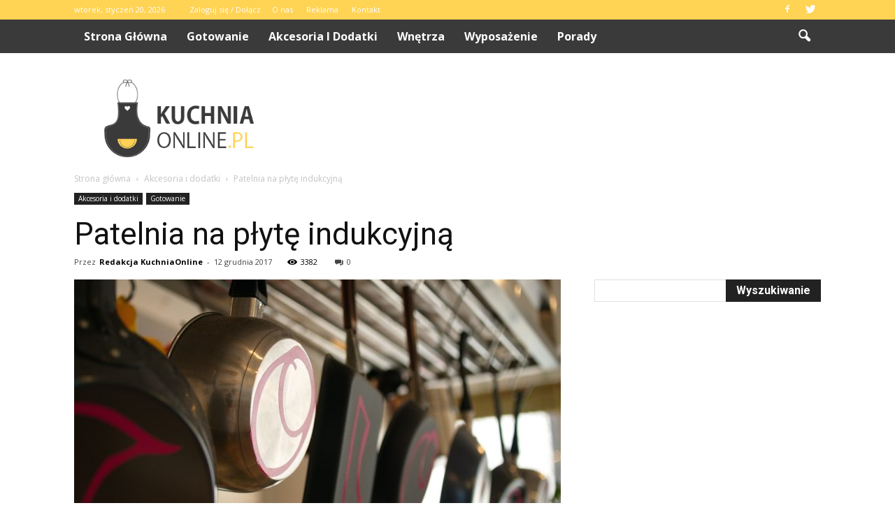

--- FILE ---
content_type: text/html; charset=UTF-8
request_url: https://www.kuchniaonline.pl/patelnia-na-plyte-indukcyjna/
body_size: 97362
content:
<!doctype html >
<!--[if IE 8]>    <html class="ie8" lang="en"> <![endif]-->
<!--[if IE 9]>    <html class="ie9" lang="en"> <![endif]-->
<!--[if gt IE 8]><!--> <html lang="pl-PL"> <!--<![endif]-->
<head>
    <title>Patelnia na płytę indukcyjną | Kuchniaonline.pl</title>
    <meta charset="UTF-8" />
    <meta name="viewport" content="width=device-width, initial-scale=1.0">
    <link rel="pingback" href="https://www.kuchniaonline.pl/xmlrpc.php" />
    <meta property="og:image" content="https://www.kuchniaonline.pl/wp-content/uploads/2017/12/kitchen-1094293_960_720.jpg" /><meta name="author" content="Redakcja KuchniaOnline">
<link rel='dns-prefetch' href='//code.jquery.com' />
<link rel='dns-prefetch' href='//fonts.googleapis.com' />
<link rel='dns-prefetch' href='//s.w.org' />
<link rel="alternate" type="application/rss+xml" title="Kuchniaonline.pl &raquo; Kanał z wpisami" href="https://www.kuchniaonline.pl/feed/" />
<link rel="alternate" type="application/rss+xml" title="Kuchniaonline.pl &raquo; Kanał z komentarzami" href="https://www.kuchniaonline.pl/comments/feed/" />
<link rel="alternate" type="application/rss+xml" title="Kuchniaonline.pl &raquo; Patelnia na płytę indukcyjną Kanał z komentarzami" href="https://www.kuchniaonline.pl/patelnia-na-plyte-indukcyjna/feed/" />
		<script type="text/javascript">
			window._wpemojiSettings = {"baseUrl":"https:\/\/s.w.org\/images\/core\/emoji\/11\/72x72\/","ext":".png","svgUrl":"https:\/\/s.w.org\/images\/core\/emoji\/11\/svg\/","svgExt":".svg","source":{"concatemoji":"https:\/\/www.kuchniaonline.pl\/wp-includes\/js\/wp-emoji-release.min.js?ver=4.9.26"}};
			!function(e,a,t){var n,r,o,i=a.createElement("canvas"),p=i.getContext&&i.getContext("2d");function s(e,t){var a=String.fromCharCode;p.clearRect(0,0,i.width,i.height),p.fillText(a.apply(this,e),0,0);e=i.toDataURL();return p.clearRect(0,0,i.width,i.height),p.fillText(a.apply(this,t),0,0),e===i.toDataURL()}function c(e){var t=a.createElement("script");t.src=e,t.defer=t.type="text/javascript",a.getElementsByTagName("head")[0].appendChild(t)}for(o=Array("flag","emoji"),t.supports={everything:!0,everythingExceptFlag:!0},r=0;r<o.length;r++)t.supports[o[r]]=function(e){if(!p||!p.fillText)return!1;switch(p.textBaseline="top",p.font="600 32px Arial",e){case"flag":return s([55356,56826,55356,56819],[55356,56826,8203,55356,56819])?!1:!s([55356,57332,56128,56423,56128,56418,56128,56421,56128,56430,56128,56423,56128,56447],[55356,57332,8203,56128,56423,8203,56128,56418,8203,56128,56421,8203,56128,56430,8203,56128,56423,8203,56128,56447]);case"emoji":return!s([55358,56760,9792,65039],[55358,56760,8203,9792,65039])}return!1}(o[r]),t.supports.everything=t.supports.everything&&t.supports[o[r]],"flag"!==o[r]&&(t.supports.everythingExceptFlag=t.supports.everythingExceptFlag&&t.supports[o[r]]);t.supports.everythingExceptFlag=t.supports.everythingExceptFlag&&!t.supports.flag,t.DOMReady=!1,t.readyCallback=function(){t.DOMReady=!0},t.supports.everything||(n=function(){t.readyCallback()},a.addEventListener?(a.addEventListener("DOMContentLoaded",n,!1),e.addEventListener("load",n,!1)):(e.attachEvent("onload",n),a.attachEvent("onreadystatechange",function(){"complete"===a.readyState&&t.readyCallback()})),(n=t.source||{}).concatemoji?c(n.concatemoji):n.wpemoji&&n.twemoji&&(c(n.twemoji),c(n.wpemoji)))}(window,document,window._wpemojiSettings);
		</script>
		<style type="text/css">
img.wp-smiley,
img.emoji {
	display: inline !important;
	border: none !important;
	box-shadow: none !important;
	height: 1em !important;
	width: 1em !important;
	margin: 0 .07em !important;
	vertical-align: -0.1em !important;
	background: none !important;
	padding: 0 !important;
}
</style>
<link rel='stylesheet' id='yasrcss-css'  href='https://www.kuchniaonline.pl/wp-content/plugins/yet-another-stars-rating/css/yasr.css' type='text/css' media='all' />
<style id='yasrcss-inline-css' type='text/css'>

		.rateit .rateit-range {
			background: url(https://www.kuchniaonline.pl/wp-content/plugins/yet-another-stars-rating/img/stars_16_flat.png) left 0px;
		}

		.rateit .rateit-hover {
			background: url(https://www.kuchniaonline.pl/wp-content/plugins/yet-another-stars-rating/img/stars_16_flat.png) left -21px;
		}

		.rateit .rateit-selected {
			background: url(https://www.kuchniaonline.pl/wp-content/plugins/yet-another-stars-rating/img/stars_16_flat.png) left -42px;
		}

		div.medium .rateit-range {
			/*White*/
			background: url(https://www.kuchniaonline.pl/wp-content/plugins/yet-another-stars-rating/img/stars_24_flat.png) left 0px;
		}

		div.medium .rateit-hover {
			/*Red*/
			background: url(https://www.kuchniaonline.pl/wp-content/plugins/yet-another-stars-rating/img/stars_24_flat.png) left -29px;
		}

		div.medium .rateit-selected {
			/*Yellow*/
			background: url(https://www.kuchniaonline.pl/wp-content/plugins/yet-another-stars-rating/img/stars_24_flat.png) left -58px ;
		}

		/* Creating set 32 */

		div.bigstars .rateit-range {
			/*White*/
			background: url(https://www.kuchniaonline.pl/wp-content/plugins/yet-another-stars-rating/img/stars_32_flat.png) left 0px ;
		}

		div.bigstars .rateit-hover{
			/*red*/
			background: url(https://www.kuchniaonline.pl/wp-content/plugins/yet-another-stars-rating/img/stars_32_flat.png) left -37px ;
		}

		div.bigstars .rateit-selected
		{
			/*Gold*/
			background: url(https://www.kuchniaonline.pl/wp-content/plugins/yet-another-stars-rating/img/stars_32_flat.png) left -74px ;
		}

	
</style>
<link rel='stylesheet' id='jquery-ui-css'  href='//code.jquery.com/ui/1.11.2/themes/smoothness/jquery-ui.css' type='text/css' media='all' />
<link rel='stylesheet' id='dashicons-css'  href='https://www.kuchniaonline.pl/wp-includes/css/dashicons.min.css?ver=4.9.26' type='text/css' media='all' />
<link rel='stylesheet' id='yasrcsslightscheme-css'  href='https://www.kuchniaonline.pl/wp-content/plugins/yet-another-stars-rating/css/yasr-table-light.css' type='text/css' media='all' />
<link rel='stylesheet' id='google-fonts-style-css'  href='https://fonts.googleapis.com/css?family=Roboto%3A400%2C700%7COpen+Sans%3A400%2C700&#038;ver=4.9.26' type='text/css' media='all' />
<link rel='stylesheet' id='js_composer_front-css'  href='https://www.kuchniaonline.pl/wp-content/plugins/js_composer/assets/css/js_composer.min.css?ver=4.12.1' type='text/css' media='all' />
<link rel='stylesheet' id='td-theme-css'  href='https://www.kuchniaonline.pl/wp-content/themes/news1021/Newspaper/style.css?ver=7.4' type='text/css' media='all' />
<link rel='stylesheet' id='td-theme-demo-style-css'  href='https://www.kuchniaonline.pl/wp-content/themes/news1021/Newspaper/includes/demos/blog_cars/demo_style.css?ver=7.4' type='text/css' media='all' />
<script type='text/javascript' src='https://www.kuchniaonline.pl/wp-includes/js/jquery/jquery.js?ver=1.12.4'></script>
<script type='text/javascript' src='https://www.kuchniaonline.pl/wp-includes/js/jquery/jquery-migrate.min.js?ver=1.4.1'></script>
<link rel='https://api.w.org/' href='https://www.kuchniaonline.pl/wp-json/' />
<link rel="EditURI" type="application/rsd+xml" title="RSD" href="https://www.kuchniaonline.pl/xmlrpc.php?rsd" />
<link rel="wlwmanifest" type="application/wlwmanifest+xml" href="https://www.kuchniaonline.pl/wp-includes/wlwmanifest.xml" /> 
<link rel='prev' title='Warto mieć w kuchni patelnie ze stali nierdzewnej' href='https://www.kuchniaonline.pl/warto-miec-w-kuchni-patelnie-ze-stali-nierdzewnej/' />
<link rel='next' title='Patelnia kamienna opinie o niej też znajdziemy' href='https://www.kuchniaonline.pl/patelnia-kamienna-opinie-o-niej-tez-znajdziemy/' />
<meta name="generator" content="WordPress 4.9.26" />
<link rel="canonical" href="https://www.kuchniaonline.pl/patelnia-na-plyte-indukcyjna/" />
<link rel='shortlink' href='https://www.kuchniaonline.pl/?p=189' />
<link rel="alternate" type="application/json+oembed" href="https://www.kuchniaonline.pl/wp-json/oembed/1.0/embed?url=https%3A%2F%2Fwww.kuchniaonline.pl%2Fpatelnia-na-plyte-indukcyjna%2F" />
<link rel="alternate" type="text/xml+oembed" href="https://www.kuchniaonline.pl/wp-json/oembed/1.0/embed?url=https%3A%2F%2Fwww.kuchniaonline.pl%2Fpatelnia-na-plyte-indukcyjna%2F&#038;format=xml" />
<!--[if lt IE 9]><script src="https://html5shim.googlecode.com/svn/trunk/html5.js"></script><![endif]-->
    <meta name="generator" content="Powered by Visual Composer - drag and drop page builder for WordPress."/>
<!--[if lte IE 9]><link rel="stylesheet" type="text/css" href="https://www.kuchniaonline.pl/wp-content/plugins/js_composer/assets/css/vc_lte_ie9.min.css" media="screen"><![endif]--><!--[if IE  8]><link rel="stylesheet" type="text/css" href="https://www.kuchniaonline.pl/wp-content/plugins/js_composer/assets/css/vc-ie8.min.css" media="screen"><![endif]-->
<!-- JS generated by theme -->

<script>
    
    

	    var tdBlocksArray = []; //here we store all the items for the current page

	    //td_block class - each ajax block uses a object of this class for requests
	    function tdBlock() {
		    this.id = '';
		    this.block_type = 1; //block type id (1-234 etc)
		    this.atts = '';
		    this.td_column_number = '';
		    this.td_current_page = 1; //
		    this.post_count = 0; //from wp
		    this.found_posts = 0; //from wp
		    this.max_num_pages = 0; //from wp
		    this.td_filter_value = ''; //current live filter value
		    this.is_ajax_running = false;
		    this.td_user_action = ''; // load more or infinite loader (used by the animation)
		    this.header_color = '';
		    this.ajax_pagination_infinite_stop = ''; //show load more at page x
	    }


        // td_js_generator - mini detector
        (function(){
            var htmlTag = document.getElementsByTagName("html")[0];

            if ( navigator.userAgent.indexOf("MSIE 10.0") > -1 ) {
                htmlTag.className += ' ie10';
            }

            if ( !!navigator.userAgent.match(/Trident.*rv\:11\./) ) {
                htmlTag.className += ' ie11';
            }

            if ( /(iPad|iPhone|iPod)/g.test(navigator.userAgent) ) {
                htmlTag.className += ' td-md-is-ios';
            }

            var user_agent = navigator.userAgent.toLowerCase();
            if ( user_agent.indexOf("android") > -1 ) {
                htmlTag.className += ' td-md-is-android';
            }

            if ( -1 !== navigator.userAgent.indexOf('Mac OS X')  ) {
                htmlTag.className += ' td-md-is-os-x';
            }

            if ( /chrom(e|ium)/.test(navigator.userAgent.toLowerCase()) ) {
               htmlTag.className += ' td-md-is-chrome';
            }

            if ( -1 !== navigator.userAgent.indexOf('Firefox') ) {
                htmlTag.className += ' td-md-is-firefox';
            }

            if ( -1 !== navigator.userAgent.indexOf('Safari') && -1 === navigator.userAgent.indexOf('Chrome') ) {
                htmlTag.className += ' td-md-is-safari';
            }

        })();




        var tdLocalCache = {};

        ( function () {
            "use strict";

            tdLocalCache = {
                data: {},
                remove: function (resource_id) {
                    delete tdLocalCache.data[resource_id];
                },
                exist: function (resource_id) {
                    return tdLocalCache.data.hasOwnProperty(resource_id) && tdLocalCache.data[resource_id] !== null;
                },
                get: function (resource_id) {
                    return tdLocalCache.data[resource_id];
                },
                set: function (resource_id, cachedData) {
                    tdLocalCache.remove(resource_id);
                    tdLocalCache.data[resource_id] = cachedData;
                }
            };
        })();

    
    
var tds_login_sing_in_widget="show";
var td_viewport_interval_list=[{"limitBottom":767,"sidebarWidth":228},{"limitBottom":1018,"sidebarWidth":300},{"limitBottom":1140,"sidebarWidth":324}];
var td_animation_stack_effect="type0";
var tds_animation_stack=true;
var td_animation_stack_specific_selectors=".entry-thumb, img";
var td_animation_stack_general_selectors=".td-animation-stack img, .post img";
var td_ajax_url="https:\/\/www.kuchniaonline.pl\/wp-admin\/admin-ajax.php?td_theme_name=Newspaper&v=7.4";
var td_get_template_directory_uri="https:\/\/www.kuchniaonline.pl\/wp-content\/themes\/news1021\/Newspaper";
var tds_snap_menu="";
var tds_logo_on_sticky="";
var tds_header_style="2";
var td_please_wait="Prosz\u0119 czeka\u0107 ...";
var td_email_user_pass_incorrect="U\u017cytkownik lub has\u0142o niepoprawne!";
var td_email_user_incorrect="E-mail lub nazwa u\u017cytkownika jest niepoprawna!";
var td_email_incorrect="E-mail niepoprawny!";
var tds_more_articles_on_post_enable="";
var tds_more_articles_on_post_time_to_wait="";
var tds_more_articles_on_post_pages_distance_from_top=0;
var tds_theme_color_site_wide="#ffd354";
var tds_smart_sidebar="enabled";
var tdThemeName="Newspaper";
var td_magnific_popup_translation_tPrev="Poprzedni (Strza\u0142ka w lewo)";
var td_magnific_popup_translation_tNext="Nast\u0119pny (Strza\u0142ka w prawo)";
var td_magnific_popup_translation_tCounter="%curr% z %total%";
var td_magnific_popup_translation_ajax_tError="Zawarto\u015b\u0107 z %url% nie mo\u017ce by\u0107 za\u0142adowana.";
var td_magnific_popup_translation_image_tError="Obraz #%curr% nie mo\u017ce by\u0107 za\u0142adowany.";
var td_ad_background_click_link="";
var td_ad_background_click_target="";
</script>


<!-- Header style compiled by theme -->

<style>
    
.td-header-wrap .black-menu .sf-menu > .current-menu-item > a,
    .td-header-wrap .black-menu .sf-menu > .current-menu-ancestor > a,
    .td-header-wrap .black-menu .sf-menu > .current-category-ancestor > a,
    .td-header-wrap .black-menu .sf-menu > li > a:hover,
    .td-header-wrap .black-menu .sf-menu > .sfHover > a,
    .td-header-style-12 .td-header-menu-wrap-full,
    .sf-menu > .current-menu-item > a:after,
    .sf-menu > .current-menu-ancestor > a:after,
    .sf-menu > .current-category-ancestor > a:after,
    .sf-menu > li:hover > a:after,
    .sf-menu > .sfHover > a:after,
    .sf-menu ul .td-menu-item > a:hover,
    .sf-menu ul .sfHover > a,
    .sf-menu ul .current-menu-ancestor > a,
    .sf-menu ul .current-category-ancestor > a,
    .sf-menu ul .current-menu-item > a,
    .td-header-style-12 .td-affix,
    .header-search-wrap .td-drop-down-search:after,
    .header-search-wrap .td-drop-down-search .btn:hover,
    input[type=submit]:hover,
    .td-read-more a,
    .td-post-category:hover,
    .td-grid-style-1.td-hover-1 .td-big-grid-post:hover .td-post-category,
    .td-grid-style-5.td-hover-1 .td-big-grid-post:hover .td-post-category,
    .td_top_authors .td-active .td-author-post-count,
    .td_top_authors .td-active .td-author-comments-count,
    .td_top_authors .td_mod_wrap:hover .td-author-post-count,
    .td_top_authors .td_mod_wrap:hover .td-author-comments-count,
    .td-404-sub-sub-title a:hover,
    .td-search-form-widget .wpb_button:hover,
    .td-rating-bar-wrap div,
    .td_category_template_3 .td-current-sub-category,
    .dropcap,
    .td_wrapper_video_playlist .td_video_controls_playlist_wrapper,
    .wpb_default,
    .wpb_default:hover,
    .td-left-smart-list:hover,
    .td-right-smart-list:hover,
    .woocommerce-checkout .woocommerce input.button:hover,
    .woocommerce-page .woocommerce a.button:hover,
    .woocommerce-account div.woocommerce .button:hover,
    #bbpress-forums button:hover,
    .bbp_widget_login .button:hover,
    .td-footer-wrapper .td-post-category,
    .td-footer-wrapper .widget_product_search input[type="submit"]:hover,
    .woocommerce .product a.button:hover,
    .woocommerce .product #respond input#submit:hover,
    .woocommerce .checkout input#place_order:hover,
    .woocommerce .woocommerce.widget .button:hover,
    .single-product .product .summary .cart .button:hover,
    .woocommerce-cart .woocommerce table.cart .button:hover,
    .woocommerce-cart .woocommerce .shipping-calculator-form .button:hover,
    .td-next-prev-wrap a:hover,
    .td-load-more-wrap a:hover,
    .td-post-small-box a:hover,
    .page-nav .current,
    .page-nav:first-child > div,
    .td_category_template_8 .td-category-header .td-category a.td-current-sub-category,
    .td_category_template_4 .td-category-siblings .td-category a:hover,
    #bbpress-forums .bbp-pagination .current,
    #bbpress-forums #bbp-single-user-details #bbp-user-navigation li.current a,
    .td-theme-slider:hover .slide-meta-cat a,
    a.vc_btn-black:hover,
    .td-trending-now-wrapper:hover .td-trending-now-title,
    .td-scroll-up,
    .td-smart-list-button:hover,
    .td-weather-information:before,
    .td-weather-week:before,
    .td_block_exchange .td-exchange-header:before,
    .td_block_big_grid_9.td-grid-style-1 .td-post-category,
    .td_block_big_grid_9.td-grid-style-5 .td-post-category,
    .td-grid-style-6.td-hover-1 .td-module-thumb:after {
        background-color: #ffd354;
    }

    .woocommerce .woocommerce-message .button:hover,
    .woocommerce .woocommerce-error .button:hover,
    .woocommerce .woocommerce-info .button:hover {
        background-color: #ffd354 !important;
    }

    .woocommerce .product .onsale,
    .woocommerce.widget .ui-slider .ui-slider-handle {
        background: none #ffd354;
    }

    .woocommerce.widget.widget_layered_nav_filters ul li a {
        background: none repeat scroll 0 0 #ffd354 !important;
    }

    a,
    cite a:hover,
    .td_mega_menu_sub_cats .cur-sub-cat,
    .td-mega-span h3 a:hover,
    .td_mod_mega_menu:hover .entry-title a,
    .header-search-wrap .result-msg a:hover,
    .top-header-menu li a:hover,
    .top-header-menu .current-menu-item > a,
    .top-header-menu .current-menu-ancestor > a,
    .top-header-menu .current-category-ancestor > a,
    .td-social-icon-wrap > a:hover,
    .td-header-sp-top-widget .td-social-icon-wrap a:hover,
    .td-page-content blockquote p,
    .td-post-content blockquote p,
    .mce-content-body blockquote p,
    .comment-content blockquote p,
    .wpb_text_column blockquote p,
    .td_block_text_with_title blockquote p,
    .td_module_wrap:hover .entry-title a,
    .td-subcat-filter .td-subcat-list a:hover,
    .td-subcat-filter .td-subcat-dropdown a:hover,
    .td_quote_on_blocks,
    .dropcap2,
    .dropcap3,
    .td_top_authors .td-active .td-authors-name a,
    .td_top_authors .td_mod_wrap:hover .td-authors-name a,
    .td-post-next-prev-content a:hover,
    .author-box-wrap .td-author-social a:hover,
    .td-author-name a:hover,
    .td-author-url a:hover,
    .td_mod_related_posts:hover h3 > a,
    .td-post-template-11 .td-related-title .td-related-left:hover,
    .td-post-template-11 .td-related-title .td-related-right:hover,
    .td-post-template-11 .td-related-title .td-cur-simple-item,
    .td-post-template-11 .td_block_related_posts .td-next-prev-wrap a:hover,
    .comment-reply-link:hover,
    .logged-in-as a:hover,
    #cancel-comment-reply-link:hover,
    .td-search-query,
    .td-category-header .td-pulldown-category-filter-link:hover,
    .td-category-siblings .td-subcat-dropdown a:hover,
    .td-category-siblings .td-subcat-dropdown a.td-current-sub-category,
    .widget a:hover,
    .widget_calendar tfoot a:hover,
    .woocommerce a.added_to_cart:hover,
    #bbpress-forums li.bbp-header .bbp-reply-content span a:hover,
    #bbpress-forums .bbp-forum-freshness a:hover,
    #bbpress-forums .bbp-topic-freshness a:hover,
    #bbpress-forums .bbp-forums-list li a:hover,
    #bbpress-forums .bbp-forum-title:hover,
    #bbpress-forums .bbp-topic-permalink:hover,
    #bbpress-forums .bbp-topic-started-by a:hover,
    #bbpress-forums .bbp-topic-started-in a:hover,
    #bbpress-forums .bbp-body .super-sticky li.bbp-topic-title .bbp-topic-permalink,
    #bbpress-forums .bbp-body .sticky li.bbp-topic-title .bbp-topic-permalink,
    .widget_display_replies .bbp-author-name,
    .widget_display_topics .bbp-author-name,
    .footer-text-wrap .footer-email-wrap a,
    .td-subfooter-menu li a:hover,
    .footer-social-wrap a:hover,
    a.vc_btn-black:hover,
    .td-smart-list-dropdown-wrap .td-smart-list-button:hover,
    .td_module_17 .td-read-more a:hover,
    .td_module_18 .td-read-more a:hover,
    .td_module_19 .td-post-author-name a:hover,
    .td-instagram-user a {
        color: #ffd354;
    }

    a.vc_btn-black.vc_btn_square_outlined:hover,
    a.vc_btn-black.vc_btn_outlined:hover,
    .td-mega-menu-page .wpb_content_element ul li a:hover {
        color: #ffd354 !important;
    }

    .td-next-prev-wrap a:hover,
    .td-load-more-wrap a:hover,
    .td-post-small-box a:hover,
    .page-nav .current,
    .page-nav:first-child > div,
    .td_category_template_8 .td-category-header .td-category a.td-current-sub-category,
    .td_category_template_4 .td-category-siblings .td-category a:hover,
    #bbpress-forums .bbp-pagination .current,
    .post .td_quote_box,
    .page .td_quote_box,
    a.vc_btn-black:hover {
        border-color: #ffd354;
    }

    .td_wrapper_video_playlist .td_video_currently_playing:after {
        border-color: #ffd354 !important;
    }

    .header-search-wrap .td-drop-down-search:before {
        border-color: transparent transparent #ffd354 transparent;
    }

    .block-title > span,
    .block-title > a,
    .block-title > label,
    .widgettitle,
    .widgettitle:after,
    .td-trending-now-title,
    .td-trending-now-wrapper:hover .td-trending-now-title,
    .wpb_tabs li.ui-tabs-active a,
    .wpb_tabs li:hover a,
    .vc_tta-container .vc_tta-color-grey.vc_tta-tabs-position-top.vc_tta-style-classic .vc_tta-tabs-container .vc_tta-tab.vc_active > a,
    .vc_tta-container .vc_tta-color-grey.vc_tta-tabs-position-top.vc_tta-style-classic .vc_tta-tabs-container .vc_tta-tab:hover > a,
    .td-related-title .td-cur-simple-item,
    .woocommerce .product .products h2,
    .td-subcat-filter .td-subcat-dropdown:hover .td-subcat-more {
    	background-color: #ffd354;
    }

    .woocommerce div.product .woocommerce-tabs ul.tabs li.active {
    	background-color: #ffd354 !important;
    }

    .block-title,
    .td-related-title,
    .wpb_tabs .wpb_tabs_nav,
    .vc_tta-container .vc_tta-color-grey.vc_tta-tabs-position-top.vc_tta-style-classic .vc_tta-tabs-container,
    .woocommerce div.product .woocommerce-tabs ul.tabs:before {
        border-color: #ffd354;
    }
    .td_block_wrap .td-subcat-item .td-cur-simple-item {
	    color: #ffd354;
	}


    
    .td-grid-style-4 .entry-title
    {
        background-color: rgba(255, 211, 84, 0.7);
    }

    
    .td-header-wrap .td-header-top-menu-full,
    .td-header-wrap .top-header-menu .sub-menu {
        background-color: #ffd354;
    }
    .td-header-style-8 .td-header-top-menu-full {
        background-color: transparent;
    }
    .td-header-style-8 .td-header-top-menu-full .td-header-top-menu {
        background-color: #ffd354;
        padding-left: 15px;
        padding-right: 15px;
    }

    .td-header-wrap .td-header-top-menu-full .td-header-top-menu,
    .td-header-wrap .td-header-top-menu-full {
        border-bottom: none;
    }


    
    .td-header-top-menu,
    .td-header-top-menu a,
    .td-header-wrap .td-header-top-menu-full .td-header-top-menu,
    .td-header-wrap .td-header-top-menu-full a,
    .td-header-style-8 .td-header-top-menu,
    .td-header-style-8 .td-header-top-menu a {
        color: #ffffff;
    }

    
    .top-header-menu .current-menu-item > a,
    .top-header-menu .current-menu-ancestor > a,
    .top-header-menu .current-category-ancestor > a,
    .top-header-menu li a:hover {
        color: #111111;
    }

    
    .td-header-wrap .td-header-sp-top-widget .td-icon-font {
        color: #ffffff;
    }

    
    .td-header-wrap .td-header-menu-wrap-full,
    .sf-menu > .current-menu-ancestor > a,
    .sf-menu > .current-category-ancestor > a,
    .td-header-menu-wrap.td-affix,
    .td-header-style-3 .td-header-main-menu,
    .td-header-style-3 .td-affix .td-header-main-menu,
    .td-header-style-4 .td-header-main-menu,
    .td-header-style-4 .td-affix .td-header-main-menu,
    .td-header-style-8 .td-header-menu-wrap.td-affix,
    .td-header-style-8 .td-header-top-menu-full {
		background-color: #3a3a3a;
    }


    .td-boxed-layout .td-header-style-3 .td-header-menu-wrap,
    .td-boxed-layout .td-header-style-4 .td-header-menu-wrap {
    	background-color: #3a3a3a !important;
    }


    @media (min-width: 1019px) {
        .td-header-style-1 .td-header-sp-recs,
        .td-header-style-1 .td-header-sp-logo {
            margin-bottom: 28px;
        }
    }

    @media (min-width: 768px) and (max-width: 1018px) {
        .td-header-style-1 .td-header-sp-recs,
        .td-header-style-1 .td-header-sp-logo {
            margin-bottom: 14px;
        }
    }

    .td-header-style-7 .td-header-top-menu {
        border-bottom: none;
    }


    
    .td-header-wrap .td-header-menu-wrap .sf-menu > li > a,
    .td-header-wrap .header-search-wrap .td-icon-search {
        color: #ffffff;
    }


    
    .td-menu-background:before,
    .td-search-background:before {
        background: rgba(30,18,0,0.8);
        background: -moz-linear-gradient(top, rgba(30,18,0,0.8) 0%, rgba(226,160,45,0.8) 100%);
        background: -webkit-gradient(left top, left bottom, color-stop(0%, rgba(30,18,0,0.8)), color-stop(100%, rgba(226,160,45,0.8)));
        background: -webkit-linear-gradient(top, rgba(30,18,0,0.8) 0%, rgba(226,160,45,0.8) 100%);
        background: -o-linear-gradient(top, rgba(30,18,0,0.8) 0%, @mobileu_gradient_two_mob 100%);
        background: -ms-linear-gradient(top, rgba(30,18,0,0.8) 0%, rgba(226,160,45,0.8) 100%);
        background: linear-gradient(to bottom, rgba(30,18,0,0.8) 0%, rgba(226,160,45,0.8) 100%);
        filter: progid:DXImageTransform.Microsoft.gradient( startColorstr='rgba(30,18,0,0.8)', endColorstr='rgba(226,160,45,0.8)', GradientType=0 );
    }

    
    .td-footer-wrapper {
        background-color: rgba(10,10,10,0.9);
    }

    
    .td-sub-footer-container {
        background-color: #0a0000;
    }

    
    .td-sub-footer-container,
    .td-subfooter-menu li a {
        color: #ffffff;
    }

    
    .td-subfooter-menu li a:hover {
        color: #bababa;
    }


    
    ul.sf-menu > .td-menu-item > a {
        font-size:16px;
	text-transform:capitalize;
	
    }
    
    .block-title > span,
    .block-title > a,
    .widgettitle,
    .td-trending-now-title,
    .wpb_tabs li a,
    .vc_tta-container .vc_tta-color-grey.vc_tta-tabs-position-top.vc_tta-style-classic .vc_tta-tabs-container .vc_tta-tab > a,
    .td-related-title a,
    .woocommerce div.product .woocommerce-tabs ul.tabs li a,
    .woocommerce .product .products h2 {
        font-family:"Open Sans";
	font-size:17px;
	font-weight:bold;
	text-transform:capitalize;
	
    }
    
    .td_module_11 .td-module-title {
    	font-weight:bold;
	
    }
    
    .td_block_trending_now .entry-title a {
    	font-size:14px;
	
    }
    
    .widget_archive a,
    .widget_calendar,
    .widget_categories a,
    .widget_nav_menu a,
    .widget_meta a,
    .widget_pages a,
    .widget_recent_comments a,
    .widget_recent_entries a,
    .widget_text .textwidget,
    .widget_tag_cloud a,
    .widget_search input,
    .woocommerce .product-categories a,
    .widget_display_forums a,
    .widget_display_replies a,
    .widget_display_topics a,
    .widget_display_views a,
    .widget_display_stats {
    	font-family:Roboto;
	font-size:16px;
	font-weight:bold;
	
    }



/* Style generated by theme for demo: blog_cars */

.td-blog-cars .block-title,
		.td-blog-cars .td-related-title,
		.td-blog-cars .td_module_19 .td-read-more a {
    		background-color: #ffd354;
    	}
</style>

<script>
  (function(i,s,o,g,r,a,m){i['GoogleAnalyticsObject']=r;i[r]=i[r]||function(){
  (i[r].q=i[r].q||[]).push(arguments)},i[r].l=1*new Date();a=s.createElement(o),
  m=s.getElementsByTagName(o)[0];a.async=1;a.src=g;m.parentNode.insertBefore(a,m)
  })(window,document,'script','https://www.google-analytics.com/analytics.js','ga');

  ga('create', 'UA-86124810-1', 'auto');
  ga('send', 'pageview');

</script><noscript><style type="text/css"> .wpb_animate_when_almost_visible { opacity: 1; }</style></noscript></head>

<body class="post-template-default single single-post postid-189 single-format-standard patelnia-na-plyte-indukcyjna td-blog-cars single_template_2 wpb-js-composer js-comp-ver-4.12.1 vc_responsive td-animation-stack-type0 td-full-layout" itemscope="itemscope" itemtype="https://schema.org/WebPage">

        <div class="td-scroll-up"><i class="td-icon-menu-up"></i></div>
    
    <div class="td-menu-background"></div>
<div id="td-mobile-nav">
    <div class="td-mobile-container">
        <!-- mobile menu top section -->
        <div class="td-menu-socials-wrap">
            <!-- socials -->
            <div class="td-menu-socials">
                
        <span class="td-social-icon-wrap">
            <a target="_blank" href="https://www.facebook.com/Kuchniaonlinepl-1352605884773749/" title="Facebook">
                <i class="td-icon-font td-icon-facebook"></i>
            </a>
        </span>
        <span class="td-social-icon-wrap">
            <a target="_blank" href="https://twitter.com/kuchniaonlinepl" title="Twitter">
                <i class="td-icon-font td-icon-twitter"></i>
            </a>
        </span>            </div>
            <!-- close button -->
            <div class="td-mobile-close">
                <a href="#"><i class="td-icon-close-mobile"></i></a>
            </div>
        </div>

        <!-- login section -->
                    <div class="td-menu-login-section">
                
    <div class="td-guest-wrap">
        <div class="td-menu-avatar"><div class="td-avatar-container"><img src="https://secure.gravatar.com/avatar/?s=80&#038;d=mm&#038;r=g" width="80" height="80" alt="" class="avatar avatar-80 wp-user-avatar wp-user-avatar-80 photo avatar-default" /></div></div>
        <div class="td-menu-login"><a id="login-link-mob">Sign in</a></div>
    </div>
            </div>
        
        <!-- menu section -->
        <div class="td-mobile-content">
            <div class="menu-menu-container"><ul id="menu-menu" class="td-mobile-main-menu"><li id="menu-item-31" class="menu-item menu-item-type-custom menu-item-object-custom menu-item-home menu-item-first menu-item-31"><a href="http://www.kuchniaonline.pl/">Strona główna</a></li>
<li id="menu-item-138" class="menu-item menu-item-type-taxonomy menu-item-object-category current-post-ancestor current-menu-parent current-post-parent menu-item-138"><a href="https://www.kuchniaonline.pl/category/gotowanie/">Gotowanie</a></li>
<li id="menu-item-32" class="menu-item menu-item-type-taxonomy menu-item-object-category current-post-ancestor current-menu-parent current-post-parent menu-item-32"><a href="https://www.kuchniaonline.pl/category/akcesoria-i-dodatki/">Akcesoria i dodatki</a></li>
<li id="menu-item-90" class="menu-item menu-item-type-taxonomy menu-item-object-category menu-item-90"><a href="https://www.kuchniaonline.pl/category/wnetrza/">Wnętrza</a></li>
<li id="menu-item-89" class="menu-item menu-item-type-taxonomy menu-item-object-category menu-item-89"><a href="https://www.kuchniaonline.pl/category/wyposazenie/">Wyposażenie</a></li>
<li id="menu-item-33" class="menu-item menu-item-type-taxonomy menu-item-object-category menu-item-33"><a href="https://www.kuchniaonline.pl/category/porady/">Porady</a></li>
</ul></div>        </div>
    </div>

    <!-- register/login section -->
            <div id="login-form-mobile" class="td-register-section">
            
            <div id="td-login-mob" class="td-login-animation td-login-hide-mob">
            	<!-- close button -->
	            <div class="td-login-close">
	                <a href="#" class="td-back-button"><i class="td-icon-read-down"></i></a>
	                <div class="td-login-title">Sign in</div>
	                <!-- close button -->
		            <div class="td-mobile-close">
		                <a href="#"><i class="td-icon-close-mobile"></i></a>
		            </div>
	            </div>
	            <div class="td-login-form-wrap">
	                <div class="td-login-panel-title"><span>Welcome!</span>Log into your account</div>
	                <div class="td_display_err"></div>
	                <div class="td-login-inputs"><input class="td-login-input" type="text" name="login_email" id="login_email-mob" value="" required><label>Twoja nazwa użytkownika</label></div>
	                <div class="td-login-inputs"><input class="td-login-input" type="password" name="login_pass" id="login_pass-mob" value="" required><label>Twoje hasło</label></div>
	                <input type="button" name="login_button" id="login_button-mob" class="td-login-button" value="ZALOGUJ SIĘ">
	                <div class="td-login-info-text"><a href="#" id="forgot-pass-link-mob">Nie pamiętasz hasła?</a></div>
                </div>
            </div>

            

            <div id="td-forgot-pass-mob" class="td-login-animation td-login-hide-mob">
                <!-- close button -->
	            <div class="td-forgot-pass-close">
	                <a href="#" class="td-back-button"><i class="td-icon-read-down"></i></a>
	                <div class="td-login-title">Password recovery</div>
	            </div>
	            <div class="td-login-form-wrap">
	                <div class="td-login-panel-title">Odzyskaj swoje hasło</div>
	                <div class="td_display_err"></div>
	                <div class="td-login-inputs"><input class="td-login-input" type="text" name="forgot_email" id="forgot_email-mob" value="" required><label>Twój e-mail</label></div>
	                <input type="button" name="forgot_button" id="forgot_button-mob" class="td-login-button" value="Wyślij Moją Przepustkę">
                </div>
            </div>
        </div>
    </div>    <div class="td-search-background"></div>
<div class="td-search-wrap-mob">
	<div class="td-drop-down-search" aria-labelledby="td-header-search-button">
		<form method="get" class="td-search-form" action="https://www.kuchniaonline.pl/">
			<!-- close button -->
			<div class="td-search-close">
				<a href="#"><i class="td-icon-close-mobile"></i></a>
			</div>
			<div role="search" class="td-search-input">
				<span>Wyszukiwanie</span>
				<input id="td-header-search-mob" type="text" value="" name="s" autocomplete="off" />
			</div>
		</form>
		<div id="td-aj-search-mob"></div>
	</div>
</div>    
    
    <div id="td-outer-wrap">
    
        <!--
Header style 2
-->

<div class="td-header-wrap td-header-style-2">

    <div class="td-header-top-menu-full">
        <div class="td-container td-header-row td-header-top-menu">
            
    <div class="top-bar-style-1">
        
<div class="td-header-sp-top-menu">


	        <div class="td_data_time">
            <div >

                wtorek, styczeń 20, 2026
            </div>
        </div>
    <ul class="top-header-menu td_ul_login"><li class="menu-item"><a class="td-login-modal-js menu-item" href="#login-form" data-effect="mpf-td-login-effect">Zaloguj się / Dołącz</a><span class="td-sp-ico-login td_sp_login_ico_style"></span></li></ul><div class="menu-top-container"><ul id="menu-top" class="top-header-menu"><li id="menu-item-34" class="menu-item menu-item-type-post_type menu-item-object-page menu-item-first td-menu-item td-normal-menu menu-item-34"><a href="https://www.kuchniaonline.pl/o-nas/">O nas</a></li>
<li id="menu-item-35" class="menu-item menu-item-type-post_type menu-item-object-page td-menu-item td-normal-menu menu-item-35"><a href="https://www.kuchniaonline.pl/reklama/">Reklama</a></li>
<li id="menu-item-36" class="menu-item menu-item-type-post_type menu-item-object-page td-menu-item td-normal-menu menu-item-36"><a href="https://www.kuchniaonline.pl/kontakt/">Kontakt</a></li>
</ul></div></div>
        <div class="td-header-sp-top-widget">
    
        <span class="td-social-icon-wrap">
            <a target="_blank" href="https://www.facebook.com/Kuchniaonlinepl-1352605884773749/" title="Facebook">
                <i class="td-icon-font td-icon-facebook"></i>
            </a>
        </span>
        <span class="td-social-icon-wrap">
            <a target="_blank" href="https://twitter.com/kuchniaonlinepl" title="Twitter">
                <i class="td-icon-font td-icon-twitter"></i>
            </a>
        </span></div>
    </div>

<!-- LOGIN MODAL -->

                <div  id="login-form" class="white-popup-block mfp-hide mfp-with-anim">
                    <div class="td-login-wrap">
                        <a href="#" class="td-back-button"><i class="td-icon-modal-back"></i></a>
                        <div id="td-login-div" class="td-login-form-div td-display-block">
                            <div class="td-login-panel-title">Sign in</div>
                            <div class="td-login-panel-descr">Witamy! Zaloguj się na swoje konto</div>
                            <div class="td_display_err"></div>
                            <div class="td-login-inputs"><input class="td-login-input" type="text" name="login_email" id="login_email" value="" required><label>Twoja nazwa użytkownika</label></div>
	                        <div class="td-login-inputs"><input class="td-login-input" type="password" name="login_pass" id="login_pass" value="" required><label>Twoje hasło</label></div>
                            <input type="button" name="login_button" id="login_button" class="wpb_button btn td-login-button" value="Login">
                            <div class="td-login-info-text"><a href="#" id="forgot-pass-link">Forgot your password? Get help</a></div>
                            
                        </div>

                        

                         <div id="td-forgot-pass-div" class="td-login-form-div td-display-none">
                            <div class="td-login-panel-title">Password recovery</div>
                            <div class="td-login-panel-descr">Odzyskaj swoje hasło</div>
                            <div class="td_display_err"></div>
                            <div class="td-login-inputs"><input class="td-login-input" type="text" name="forgot_email" id="forgot_email" value="" required><label>Twój e-mail</label></div>
                            <input type="button" name="forgot_button" id="forgot_button" class="wpb_button btn td-login-button" value="Send My Password">
                            <div class="td-login-info-text">Hasło zostanie wysłane e-mailem.</div>
                        </div>
                    </div>
                </div>
                        </div>
    </div>

    <div class="td-header-menu-wrap-full">
        <div class="td-header-menu-wrap td-header-gradient">
            <div class="td-container td-header-row td-header-main-menu">
                <div id="td-header-menu" role="navigation">
    <div id="td-top-mobile-toggle"><a href="#"><i class="td-icon-font td-icon-mobile"></i></a></div>
    <div class="td-main-menu-logo td-logo-in-header">
                <a class="td-main-logo" href="https://www.kuchniaonline.pl/">
            <img src="http://www.kuchniaonline.pl/wp-content/uploads/2016/10/KUCHNIA-ONLINE.png" alt="kuchnia online" title="kuchnia online"/>
        </a>
        </div>
    <div class="menu-menu-container"><ul id="menu-menu-1" class="sf-menu"><li class="menu-item menu-item-type-custom menu-item-object-custom menu-item-home menu-item-first td-menu-item td-normal-menu menu-item-31"><a href="http://www.kuchniaonline.pl/">Strona główna</a></li>
<li class="menu-item menu-item-type-taxonomy menu-item-object-category current-post-ancestor current-menu-parent current-post-parent td-menu-item td-normal-menu menu-item-138"><a href="https://www.kuchniaonline.pl/category/gotowanie/">Gotowanie</a></li>
<li class="menu-item menu-item-type-taxonomy menu-item-object-category current-post-ancestor current-menu-parent current-post-parent td-menu-item td-normal-menu menu-item-32"><a href="https://www.kuchniaonline.pl/category/akcesoria-i-dodatki/">Akcesoria i dodatki</a></li>
<li class="menu-item menu-item-type-taxonomy menu-item-object-category td-menu-item td-normal-menu menu-item-90"><a href="https://www.kuchniaonline.pl/category/wnetrza/">Wnętrza</a></li>
<li class="menu-item menu-item-type-taxonomy menu-item-object-category td-menu-item td-normal-menu menu-item-89"><a href="https://www.kuchniaonline.pl/category/wyposazenie/">Wyposażenie</a></li>
<li class="menu-item menu-item-type-taxonomy menu-item-object-category td-menu-item td-normal-menu menu-item-33"><a href="https://www.kuchniaonline.pl/category/porady/">Porady</a></li>
</ul></div></div>


<div class="td-search-wrapper">
    <div id="td-top-search">
        <!-- Search -->
        <div class="header-search-wrap">
            <div class="dropdown header-search">
                <a id="td-header-search-button" href="#" role="button" class="dropdown-toggle " data-toggle="dropdown"><i class="td-icon-search"></i></a>
                <a id="td-header-search-button-mob" href="#" role="button" class="dropdown-toggle " data-toggle="dropdown"><i class="td-icon-search"></i></a>
            </div>
        </div>
    </div>
</div>

<div class="header-search-wrap">
	<div class="dropdown header-search">
		<div class="td-drop-down-search" aria-labelledby="td-header-search-button">
			<form method="get" class="td-search-form" action="https://www.kuchniaonline.pl/">
				<div role="search" class="td-head-form-search-wrap">
					<input id="td-header-search" type="text" value="" name="s" autocomplete="off" /><input class="wpb_button wpb_btn-inverse btn" type="submit" id="td-header-search-top" value="Wyszukiwanie" />
				</div>
			</form>
			<div id="td-aj-search"></div>
		</div>
	</div>
</div>            </div>
        </div>
    </div>

    <div class="td-banner-wrap-full">
        <div class="td-container td-header-row td-header-header">
            <div class="td-header-sp-logo">
                            <a class="td-main-logo" href="https://www.kuchniaonline.pl/">
                <img src="http://www.kuchniaonline.pl/wp-content/uploads/2016/10/KUCHNIA-ONLINE.png" alt="kuchnia online" title="kuchnia online"/>
                <span class="td-visual-hidden">Kuchniaonline.pl</span>
            </a>
                    </div>
            <div class="td-header-sp-recs">
                <div class="td-header-rec-wrap">
    
 <!-- A generated by theme --> 

<script async src="//pagead2.googlesyndication.com/pagead/js/adsbygoogle.js"></script><div class="td-g-rec td-g-rec-id-header ">
<script type="text/javascript">
var td_screen_width = window.innerWidth;

                    if ( td_screen_width >= 1140 ) {
                        /* large monitors */
                        document.write('<ins class="adsbygoogle" style="display:inline-block;width:728px;height:90px" data-ad-client="ca-pub-3624369775460466" data-ad-slot="4921760146"></ins>');
                        (adsbygoogle = window.adsbygoogle || []).push({});
                    }
            
	                    if ( td_screen_width >= 1019  && td_screen_width < 1140 ) {
	                        /* landscape tablets */
                        document.write('<ins class="adsbygoogle" style="display:inline-block;width:468px;height:60px" data-ad-client="ca-pub-3624369775460466" data-ad-slot="4921760146"></ins>');
	                        (adsbygoogle = window.adsbygoogle || []).push({});
	                    }
	                
                    if ( td_screen_width >= 768  && td_screen_width < 1019 ) {
                        /* portrait tablets */
                        document.write('<ins class="adsbygoogle" style="display:inline-block;width:468px;height:60px" data-ad-client="ca-pub-3624369775460466" data-ad-slot="4921760146"></ins>');
                        (adsbygoogle = window.adsbygoogle || []).push({});
                    }
                
                    if ( td_screen_width < 768 ) {
                        /* Phones */
                        document.write('<ins class="adsbygoogle" style="display:inline-block;width:320px;height:50px" data-ad-client="ca-pub-3624369775460466" data-ad-slot="4921760146"></ins>');
                        (adsbygoogle = window.adsbygoogle || []).push({});
                    }
                </script>
</div>

 <!-- end A --> 


</div>            </div>
        </div>
    </div>

</div><div class="td-main-content-wrap">

    <div class="td-container td-post-template-2">
        <article id="post-189" class="post-189 post type-post status-publish format-standard has-post-thumbnail hentry category-akcesoria-i-dodatki category-gotowanie" itemscope itemtype="https://schema.org/Article">
            <div class="td-pb-row">
                <div class="td-pb-span12">
                    <div class="td-post-header">
                        <div class="td-crumb-container"><div class="entry-crumbs"><span itemscope itemtype="http://data-vocabulary.org/Breadcrumb"><a title="" class="entry-crumb" itemprop="url" href="https://www.kuchniaonline.pl/"><span itemprop="title">Strona główna</span></a></span> <i class="td-icon-right td-bread-sep"></i> <span itemscope itemtype="http://data-vocabulary.org/Breadcrumb"><a title="Zobacz wszystkie wiadomości Akcesoria i dodatki" class="entry-crumb" itemprop="url" href="https://www.kuchniaonline.pl/category/akcesoria-i-dodatki/"><span itemprop="title">Akcesoria i dodatki</span></a></span> <i class="td-icon-right td-bread-sep td-bred-no-url-last"></i> <span class="td-bred-no-url-last" itemscope itemtype="http://data-vocabulary.org/Breadcrumb"><meta itemprop="title" content = "Patelnia na płytę indukcyjną"><meta itemprop="url" content = "https://www.kuchniaonline.pl/patelnia-na-plyte-indukcyjna/">Patelnia na płytę indukcyjną</span></div></div>

                        <ul class="td-category"><li class="entry-category"><a  href="https://www.kuchniaonline.pl/category/akcesoria-i-dodatki/">Akcesoria i dodatki</a></li><li class="entry-category"><a  href="https://www.kuchniaonline.pl/category/gotowanie/">Gotowanie</a></li></ul>
                        <header class="td-post-title">
                            <h1 class="entry-title">Patelnia na płytę indukcyjną</h1>

                            

                            <div class="td-module-meta-info">
                                <div class="td-post-author-name"><div class="td-author-by">Przez</div> <a href="https://www.kuchniaonline.pl/author/mmalik/">Redakcja KuchniaOnline</a><div class="td-author-line"> - </div> </div>                                <span class="td-post-date"><time class="entry-date updated td-module-date" datetime="2017-12-12T19:33:57+00:00" >12 grudnia 2017</time></span>                                <div class="td-post-views"><i class="td-icon-views"></i><span class="td-nr-views-189">3382</span></div>                                <div class="td-post-comments"><a href="https://www.kuchniaonline.pl/patelnia-na-plyte-indukcyjna/#respond"><i class="td-icon-comments"></i>0</a></div>                            </div>

                        </header>
                    </div>
                </div>
            </div> <!-- /.td-pb-row -->

            <div class="td-pb-row">
                                            <div class="td-pb-span8 td-main-content" role="main">
                                <div class="td-ss-main-content">
                                    
        

        <div class="td-post-content">
            <div class="td-post-featured-image"><a href="https://www.kuchniaonline.pl/wp-content/uploads/2017/12/kitchen-1094293_960_720.jpg" data-caption=""><img width="696" height="460" class="entry-thumb td-modal-image" src="https://www.kuchniaonline.pl/wp-content/uploads/2017/12/kitchen-1094293_960_720-696x460.jpg" srcset="https://www.kuchniaonline.pl/wp-content/uploads/2017/12/kitchen-1094293_960_720-696x460.jpg 696w, https://www.kuchniaonline.pl/wp-content/uploads/2017/12/kitchen-1094293_960_720-300x198.jpg 300w, https://www.kuchniaonline.pl/wp-content/uploads/2017/12/kitchen-1094293_960_720-768x508.jpg 768w, https://www.kuchniaonline.pl/wp-content/uploads/2017/12/kitchen-1094293_960_720-635x420.jpg 635w, https://www.kuchniaonline.pl/wp-content/uploads/2017/12/kitchen-1094293_960_720.jpg 960w" sizes="(max-width: 696px) 100vw, 696px" alt="Czy potrzebne nam patelnie na płytę indukcyjną" title="Czy potrzebne nam patelnie na płytę indukcyjną"/></a></div>
            <p>Dopóki wszyscy używali kuchenek gazowych, to nie było problemów z naczyniami do gotowania. Każdy garnek, każda <strong>patelnia</strong> na nią pasowały i mieliśmy pewność, że zawsze będziemy mogli z nich korzystać bez najmniejszego problemu. Jednak warto sobie zdawać sprawę z tego, że obecnie coraz częściej ludzie rezygnują z kuchenki gazowej, a wybierają kuchenkę indukcyjną. Ona działa już na innych zasadach, nie ma gazu, nie ma ognia, a to oznacza, że już nie wszystkie garnki i <strong>patelnie</strong> będą działały na niej tak jak powinny. Czy to oznacza, że kupując taką płytę indukcyjną, będziemy musieli się nastawić jeszcze na dodatkowe koszty?</p>
<h2>Jakie garnki są tutaj potrzebne?</h2>
<p>Trzeba sobie zdawać sprawę z tego, że płyty indukcyjne działają i podgrzewają potrawy na zasadzie impulsów elektrycznych. To oznacza, że potrzebne są specjalne naczynia kuchenne, które będą miały grubsze dno i będą przystosowane do przewodzenia tych impulsów. Dlatego właśnie tak ważne jest to, aby zobaczyć jakie<strong> patelnie na płytę indukcyjną</strong> muszą być wykorzystywane. Oczywiście będą one proponowane w różnych rozmiarach, więc dobierzemy je do naszych potrzeb, ale trzeba też zdawać sobie sprawę z tego, że takie<strong> patelnie na płytę indukcyjną</strong> muszą mieć grubszy spód, który będzie przewodził to ciepło. Jeśli chcemy mieć pewność, że faktycznie kupujemy <strong>patelnię na płytę indukcyjną,</strong> to powinniśmy wiedzieć, że pod spodem, powinna ona mieć symbol płyty indukcyjnej, a więc zakręconą spiralę. Jeżeli taki symbol będzie posiadała, to będziemy mieli pewność, że faktycznie będzie bez najmniejszego problemu działała na płycie indukcyjnej.</p>
<h2>Mają też odpowiednią powłokę</h2>

 <!-- A generated by theme --> 

<script async src="//pagead2.googlesyndication.com/pagead/js/adsbygoogle.js"></script><div class="td-g-rec td-g-rec-id-content_inlineleft ">
<script type="text/javascript">
var td_screen_width = window.innerWidth;

                    if ( td_screen_width >= 1140 ) {
                        /* large monitors */
                        document.write('<ins class="adsbygoogle" style="display:inline-block;width:300px;height:250px" data-ad-client="ca-pub-3624369775460466" data-ad-slot="9351959749"></ins>');
                        (adsbygoogle = window.adsbygoogle || []).push({});
                    }
            
	                    if ( td_screen_width >= 1019  && td_screen_width < 1140 ) {
	                        /* landscape tablets */
                        document.write('<ins class="adsbygoogle" style="display:inline-block;width:300px;height:250px" data-ad-client="ca-pub-3624369775460466" data-ad-slot="9351959749"></ins>');
	                        (adsbygoogle = window.adsbygoogle || []).push({});
	                    }
	                
                    if ( td_screen_width >= 768  && td_screen_width < 1019 ) {
                        /* portrait tablets */
                        document.write('<ins class="adsbygoogle" style="display:inline-block;width:200px;height:200px" data-ad-client="ca-pub-3624369775460466" data-ad-slot="9351959749"></ins>');
                        (adsbygoogle = window.adsbygoogle || []).push({});
                    }
                
                    if ( td_screen_width < 768 ) {
                        /* Phones */
                        document.write('<ins class="adsbygoogle" style="display:inline-block;width:300px;height:250px" data-ad-client="ca-pub-3624369775460466" data-ad-slot="9351959749"></ins>');
                        (adsbygoogle = window.adsbygoogle || []).push({});
                    }
                </script>
</div>

 <!-- end A --> 

<p>Warto wiedzieć, że w większości przypadków na<strong> patelniach na płyty indukcyjne</strong> znajduje się specjalna powłoka, która ma zapobiegać przywieraniu i przypalaniu się potraw. To sprawia, że możemy opiekać mięso na minimalnej ilości oleju, a i tak się z nim nic nie stanie i wyjdzie perfekcyjnie. Trzeba sobie jednak zdawać sprawę z tego, że takie <strong>patelnie</strong> <strong>na płyty indukcyjne</strong> są dość ciężkie, a więc wybierając takie odpowiednie do siebie, powinniśmy pomyśleć, czy kupowanie bardzo dużych propozycji będzie dobre. Czy nie zrobimy lepiej, jeśli wybierzemy mniejszą <strong>patelnię,</strong> która będzie trochę lżejsza?</p>
<p><img class="alignnone size-full wp-image-191" src="http://www.kuchniaonline.pl/wp-content/uploads/2017/12/palace-of-the-fans-1195360_960_720.jpg" alt="Czy potrzebne nam patelnie na płytę indukcyjną" width="960" height="640" srcset="https://www.kuchniaonline.pl/wp-content/uploads/2017/12/palace-of-the-fans-1195360_960_720.jpg 960w, https://www.kuchniaonline.pl/wp-content/uploads/2017/12/palace-of-the-fans-1195360_960_720-300x200.jpg 300w, https://www.kuchniaonline.pl/wp-content/uploads/2017/12/palace-of-the-fans-1195360_960_720-768x512.jpg 768w, https://www.kuchniaonline.pl/wp-content/uploads/2017/12/palace-of-the-fans-1195360_960_720-696x464.jpg 696w, https://www.kuchniaonline.pl/wp-content/uploads/2017/12/palace-of-the-fans-1195360_960_720-630x420.jpg 630w" sizes="(max-width: 960px) 100vw, 960px" /></p>
<p>Ponieważ coraz częściej ludzie korzystają z płyty indukcyjnej, to możemy mieć pewność, że w wielu sklepach, bez najmniejszego problemu będziemy mogli trafić na tego typu <strong>patelnie,</strong> które będą przeznaczone właśnie do takiej płyty. Tylko dzięki nim przygotujemy na niej niezbędne potrawy.</p>

        <!--Yasr Visitor Votes Shortcode-->
        <div id="yasr_visitor_votes_189" class="yasr-visitor-votes"><div class="rateit medium yasr_visitor_votes_stars_div" id="yasr_rateit_visitor_votes_189" data-postid="189" data-rateit-starwidth="24" data-rateit-starheight="24" data-rateit-value="0" data-rateit-step="1" data-rateit-resetable="false" data-rateit-readonly="false"></div><span class="dashicons dashicons-chart-bar yasr-dashicons-visitor-stats " id="yasr-total-average-dashicon-189" title="yasr-stats-dashicon"></span><span class="yasr-total-average-container" id="yasr-total-average-text_189">
                    [Głosów:0 &nbsp; &nbsp;Średnia:0/5]
                </span></div>
        <!--End Yasr Visitor Votes Shortcode-->
                </div>


        <footer>
                        
            <div class="td-post-source-tags">
                                            </div>

            <div class="td-post-sharing td-post-sharing-bottom td-with-like"><span class="td-post-share-title">PODZIEL SIĘ</span>
            <div class="td-default-sharing">
	            <a class="td-social-sharing-buttons td-social-facebook" href="http://www.facebook.com/sharer.php?u=https%3A%2F%2Fwww.kuchniaonline.pl%2Fpatelnia-na-plyte-indukcyjna%2F" onclick="window.open(this.href, 'mywin','left=50,top=50,width=600,height=350,toolbar=0'); return false;"><i class="td-icon-facebook"></i><div class="td-social-but-text">Facebook</div></a>
	            <a class="td-social-sharing-buttons td-social-twitter" href="https://twitter.com/intent/tweet?text=Patelnia+na+p%C5%82yt%C4%99+indukcyjn%C4%85&url=https%3A%2F%2Fwww.kuchniaonline.pl%2Fpatelnia-na-plyte-indukcyjna%2F&via=Kuchniaonline.pl"><i class="td-icon-twitter"></i><div class="td-social-but-text">Twitter</div></a>
	            <a class="td-social-sharing-buttons td-social-google" href="http://plus.google.com/share?url=https://www.kuchniaonline.pl/patelnia-na-plyte-indukcyjna/" onclick="window.open(this.href, 'mywin','left=50,top=50,width=600,height=350,toolbar=0'); return false;"><i class="td-icon-googleplus"></i></a>
	            <a class="td-social-sharing-buttons td-social-pinterest" href="http://pinterest.com/pin/create/button/?url=https://www.kuchniaonline.pl/patelnia-na-plyte-indukcyjna/&amp;media=https://www.kuchniaonline.pl/wp-content/uploads/2017/12/kitchen-1094293_960_720.jpg&description=Patelnia+na+p%C5%82yt%C4%99+indukcyjn%C4%85" onclick="window.open(this.href, 'mywin','left=50,top=50,width=600,height=350,toolbar=0'); return false;"><i class="td-icon-pinterest"></i></a>
	            <a class="td-social-sharing-buttons td-social-whatsapp" href="whatsapp://send?text=Patelnia+na+p%C5%82yt%C4%99+indukcyjn%C4%85%20-%20https%3A%2F%2Fwww.kuchniaonline.pl%2Fpatelnia-na-plyte-indukcyjna%2F" ><i class="td-icon-whatsapp"></i></a>
            </div><div class="td-classic-sharing"><ul><li class="td-classic-facebook"><iframe frameBorder="0" src="https://www.facebook.com/plugins/like.php?href=https://www.kuchniaonline.pl/patelnia-na-plyte-indukcyjna/&amp;layout=button_count&amp;show_faces=false&amp;width=105&amp;action=like&amp;colorscheme=light&amp;height=21" style="border:none; overflow:hidden; width:105px; height:21px; background-color:transparent;"></iframe></li><li class="td-classic-twitter"><a href="https://twitter.com/share" class="twitter-share-button" data-url="https://www.kuchniaonline.pl/patelnia-na-plyte-indukcyjna/" data-text="Patelnia na płytę indukcyjną" data-via="" data-lang="en">tweet</a> <script>!function(d,s,id){var js,fjs=d.getElementsByTagName(s)[0];if(!d.getElementById(id)){js=d.createElement(s);js.id=id;js.src="//platform.twitter.com/widgets.js";fjs.parentNode.insertBefore(js,fjs);}}(document,"script","twitter-wjs");</script></li></ul></div></div>            <div class="td-block-row td-post-next-prev"><div class="td-block-span6 td-post-prev-post"><div class="td-post-next-prev-content"><span>Poprzedni artykuł</span><a href="https://www.kuchniaonline.pl/warto-miec-w-kuchni-patelnie-ze-stali-nierdzewnej/">Warto mieć w kuchni patelnie ze stali nierdzewnej</a></div></div><div class="td-next-prev-separator"></div><div class="td-block-span6 td-post-next-post"><div class="td-post-next-prev-content"><span>Następny artykuł</span><a href="https://www.kuchniaonline.pl/patelnia-kamienna-opinie-o-niej-tez-znajdziemy/">Patelnia kamienna opinie o niej też znajdziemy</a></div></div></div>            <div class="author-box-wrap"><a href="https://www.kuchniaonline.pl/author/mmalik/"><img src="https://www.kuchniaonline.pl/wp-content/uploads/2017/11/kuchniaonlineFB-150x150.png" width="96" height="96" alt="Redakcja KuchniaOnline" class="avatar avatar-96 wp-user-avatar wp-user-avatar-96 alignnone photo" /></a><div class="desc"><div class="td-author-name vcard author"><span class="fn"><a href="https://www.kuchniaonline.pl/author/mmalik/">Redakcja KuchniaOnline</a></span></div><div class="td-author-description"></div><div class="td-author-social"></div><div class="clearfix"></div></div></div>	        <span style="display: none;" itemprop="author" itemscope itemtype="https://schema.org/Person"><meta itemprop="name" content="Redakcja KuchniaOnline"></span><meta itemprop="datePublished" content="2017-12-12T19:33:57+00:00"><meta itemprop="dateModified" content="2018-01-04T13:04:55+00:00"><meta itemscope itemprop="mainEntityOfPage" itemType="https://schema.org/WebPage" itemid="https://www.kuchniaonline.pl/patelnia-na-plyte-indukcyjna/"/><span style="display: none;" itemprop="publisher" itemscope itemtype="https://schema.org/Organization"><span style="display: none;" itemprop="logo" itemscope itemtype="https://schema.org/ImageObject"><meta itemprop="url" content="http://www.kuchniaonline.pl/wp-content/uploads/2016/10/KUCHNIA-ONLINE.png"></span><meta itemprop="name" content="Kuchniaonline.pl"></span><meta itemprop="headline " content="Patelnia na płytę indukcyjną"><span style="display: none;" itemprop="image" itemscope itemtype="https://schema.org/ImageObject"><meta itemprop="url" content="https://www.kuchniaonline.pl/wp-content/uploads/2017/12/kitchen-1094293_960_720.jpg"><meta itemprop="width" content="960"><meta itemprop="height" content="635"></span>        </footer>

    <div class="td_block_wrap td_block_related_posts td_uid_3_696f2f736654b_rand td_with_ajax_pagination td-pb-border-top"  data-td-block-uid="td_uid_3_696f2f736654b" ><script>var block_td_uid_3_696f2f736654b = new tdBlock();
block_td_uid_3_696f2f736654b.id = "td_uid_3_696f2f736654b";
block_td_uid_3_696f2f736654b.atts = '{"limit":3,"sort":"","post_ids":"","tag_slug":"","autors_id":"","installed_post_types":"","category_id":"","category_ids":"","custom_title":"","custom_url":"","show_child_cat":"","sub_cat_ajax":"","ajax_pagination":"next_prev","header_color":"","header_text_color":"","ajax_pagination_infinite_stop":"","td_column_number":3,"td_ajax_preloading":"","td_ajax_filter_type":"td_custom_related","td_ajax_filter_ids":"","td_filter_default_txt":"Wszystko","color_preset":"","border_top":"","class":"td_uid_3_696f2f736654b_rand","el_class":"","offset":"","css":"","live_filter":"cur_post_same_categories","live_filter_cur_post_id":189,"live_filter_cur_post_author":"2"}';
block_td_uid_3_696f2f736654b.td_column_number = "3";
block_td_uid_3_696f2f736654b.block_type = "td_block_related_posts";
block_td_uid_3_696f2f736654b.post_count = "3";
block_td_uid_3_696f2f736654b.found_posts = "134";
block_td_uid_3_696f2f736654b.header_color = "";
block_td_uid_3_696f2f736654b.ajax_pagination_infinite_stop = "";
block_td_uid_3_696f2f736654b.max_num_pages = "45";
tdBlocksArray.push(block_td_uid_3_696f2f736654b);
</script><h4 class="td-related-title"><a id="td_uid_4_696f2f73695ec" class="td-related-left td-cur-simple-item" data-td_filter_value="" data-td_block_id="td_uid_3_696f2f736654b" href="#">POWIĄZANE ARTYKUŁY</a><a id="td_uid_5_696f2f73695f9" class="td-related-right" data-td_filter_value="td_related_more_from_author" data-td_block_id="td_uid_3_696f2f736654b" href="#">WIĘCEJ OD AUTORA</a></h4><div id=td_uid_3_696f2f736654b class="td_block_inner">

	<div class="td-related-row">

	<div class="td-related-span4">

        <div class="td_module_related_posts td-animation-stack td_mod_related_posts">
            <div class="td-module-image">
                <div class="td-module-thumb"><a href="https://www.kuchniaonline.pl/wyposazenie-piekarni-od-czego-zaczac-praktyczne-wskazowki-dla-poczatkujacych/" rel="bookmark" title="Wyposażenie piekarni &#8211; od czego zacząć? Praktyczne wskazówki dla początkujących"><img width="218" height="150" class="entry-thumb" src="https://www.kuchniaonline.pl/wp-content/uploads/2025/05/gp-piekarnia-218x150.jpg" srcset="https://www.kuchniaonline.pl/wp-content/uploads/2025/05/gp-piekarnia-218x150.jpg 218w, https://www.kuchniaonline.pl/wp-content/uploads/2025/05/gp-piekarnia-100x70.jpg 100w" sizes="(max-width: 218px) 100vw, 218px" alt="piekarnia" title="Wyposażenie piekarni &#8211; od czego zacząć? Praktyczne wskazówki dla początkujących"/></a></div>                <a href="https://www.kuchniaonline.pl/category/akcesoria-i-dodatki/" class="td-post-category">Akcesoria i dodatki</a>            </div>
            <div class="item-details">
                <h3 class="entry-title td-module-title"><a href="https://www.kuchniaonline.pl/wyposazenie-piekarni-od-czego-zaczac-praktyczne-wskazowki-dla-poczatkujacych/" rel="bookmark" title="Wyposażenie piekarni &#8211; od czego zacząć? Praktyczne wskazówki dla początkujących">Wyposażenie piekarni &#8211; od czego zacząć? Praktyczne wskazówki dla początkujących</a></h3>            </div>
        </div>
        
	</div> <!-- ./td-related-span4 -->

	<div class="td-related-span4">

        <div class="td_module_related_posts td-animation-stack td_mod_related_posts">
            <div class="td-module-image">
                <div class="td-module-thumb"><a href="https://www.kuchniaonline.pl/jaki-grill-wybrac/" rel="bookmark" title="Jaki grill wybrać?"><img width="218" height="150" class="entry-thumb" src="https://www.kuchniaonline.pl/wp-content/uploads/2024/12/grill-640x396-218x150.jpg" srcset="https://www.kuchniaonline.pl/wp-content/uploads/2024/12/grill-640x396-218x150.jpg 218w, https://www.kuchniaonline.pl/wp-content/uploads/2024/12/grill-640x396-100x70.jpg 100w" sizes="(max-width: 218px) 100vw, 218px" alt="Jaki grill wybrać" title="Jaki grill wybrać?"/></a></div>                <a href="https://www.kuchniaonline.pl/category/gotowanie/" class="td-post-category">Gotowanie</a>            </div>
            <div class="item-details">
                <h3 class="entry-title td-module-title"><a href="https://www.kuchniaonline.pl/jaki-grill-wybrac/" rel="bookmark" title="Jaki grill wybrać?">Jaki grill wybrać?</a></h3>            </div>
        </div>
        
	</div> <!-- ./td-related-span4 -->

	<div class="td-related-span4">

        <div class="td_module_related_posts td-animation-stack td_mod_related_posts">
            <div class="td-module-image">
                <div class="td-module-thumb"><a href="https://www.kuchniaonline.pl/czy-swiezy-olej-rzepakowy-tloczony-na-zimno-jest-zdrowszy-niz-rafinowany/" rel="bookmark" title="Czy świeży olej rzepakowy tłoczony na zimno jest zdrowszy niż rafinowany?"><img width="218" height="150" class="entry-thumb" src="https://www.kuchniaonline.pl/wp-content/uploads/2024/09/olej-1-218x150.jpg" srcset="https://www.kuchniaonline.pl/wp-content/uploads/2024/09/olej-1-218x150.jpg 218w, https://www.kuchniaonline.pl/wp-content/uploads/2024/09/olej-1-100x70.jpg 100w" sizes="(max-width: 218px) 100vw, 218px" alt="Czy świeży olej rzepakowy tłoczony na zimno jest zdrowszy niż rafinowany" title="Czy świeży olej rzepakowy tłoczony na zimno jest zdrowszy niż rafinowany?"/></a></div>                <a href="https://www.kuchniaonline.pl/category/gotowanie/" class="td-post-category">Gotowanie</a>            </div>
            <div class="item-details">
                <h3 class="entry-title td-module-title"><a href="https://www.kuchniaonline.pl/czy-swiezy-olej-rzepakowy-tloczony-na-zimno-jest-zdrowszy-niz-rafinowany/" rel="bookmark" title="Czy świeży olej rzepakowy tłoczony na zimno jest zdrowszy niż rafinowany?">Czy świeży olej rzepakowy tłoczony na zimno jest zdrowszy niż rafinowany?</a></h3>            </div>
        </div>
        
	</div> <!-- ./td-related-span4 --></div><!--./row-fluid--></div><div class="td-next-prev-wrap"><a href="#" class="td-ajax-prev-page ajax-page-disabled" id="prev-page-td_uid_3_696f2f736654b" data-td_block_id="td_uid_3_696f2f736654b"><i class="td-icon-font td-icon-menu-left"></i></a><a href="#"  class="td-ajax-next-page" id="next-page-td_uid_3_696f2f736654b" data-td_block_id="td_uid_3_696f2f736654b"><i class="td-icon-font td-icon-menu-right"></i></a></div></div> <!-- ./block -->

	<div class="comments" id="comments">
        	<div id="respond" class="comment-respond">
		<h3 id="reply-title" class="comment-reply-title">ZOSTAW ODPOWIEDŹ <small><a rel="nofollow" id="cancel-comment-reply-link" href="/patelnia-na-plyte-indukcyjna/#respond" style="display:none;">Anuluj odpowiedź</a></small></h3>			<form action="https://www.kuchniaonline.pl/wp-comments-post.php" method="post" id="commentform" class="comment-form" novalidate>
				<div class="clearfix"></div>
				<p class="comment-form-input-wrap td-form-comment">
					<textarea placeholder="Komentarz:" id="comment" name="comment" cols="45" rows="8" aria-required="true"></textarea>
		        </p><p class="comment-form-input-wrap td-form-author">
			            <span class="comment-req-wrap">
			            	<input class="" id="author" name="author" placeholder="Nazwa:" type="text" value="" size="30" /></span></p>
<p class="comment-form-input-wrap td-form-email">
			            <span class="comment-req-wrap"><input class="" id="email" name="email" placeholder="E-mail:" type="text" value="" size="30" /></span></p>
<p class="comment-form-input-wrap td-form-url">
			            <input class="" id="url" name="url" placeholder="Strona Internetowa:" type="text" value="" size="30" /></p>
<p class="form-submit"><input name="submit" type="submit" id="submit" class="submit" value="Dodaj Komentarz" /> <input type='hidden' name='comment_post_ID' value='189' id='comment_post_ID' />
<input type='hidden' name='comment_parent' id='comment_parent' value='0' />
</p>			</form>
			</div><!-- #respond -->
	    </div> <!-- /.content -->
                                </div>
                            </div>
                            <div class="td-pb-span4 td-main-sidebar" role="complementary">
                                <div class="td-ss-main-sidebar">
                                    <aside class="widget widget_search"><form method="get" class="td-search-form-widget" action="https://www.kuchniaonline.pl/">
    <div role="search">
        <input class="td-widget-search-input" type="text" value="" name="s" id="s" /><input class="wpb_button wpb_btn-inverse btn" type="submit" id="searchsubmit" value="Wyszukiwanie" />
    </div>
</form></aside>
 <!-- A generated by theme --> 

<script async src="//pagead2.googlesyndication.com/pagead/js/adsbygoogle.js"></script><div class="td-g-rec td-g-rec-id-sidebar ">
<script type="text/javascript">
var td_screen_width = window.innerWidth;

                    if ( td_screen_width >= 1140 ) {
                        /* large monitors */
                        document.write('<ins class="adsbygoogle" style="display:inline-block;width:300px;height:250px" data-ad-client="ca-pub-3624369775460466" data-ad-slot="7875226548"></ins>');
                        (adsbygoogle = window.adsbygoogle || []).push({});
                    }
            
	                    if ( td_screen_width >= 1019  && td_screen_width < 1140 ) {
	                        /* landscape tablets */
                        document.write('<ins class="adsbygoogle" style="display:inline-block;width:300px;height:250px" data-ad-client="ca-pub-3624369775460466" data-ad-slot="7875226548"></ins>');
	                        (adsbygoogle = window.adsbygoogle || []).push({});
	                    }
	                
                    if ( td_screen_width >= 768  && td_screen_width < 1019 ) {
                        /* portrait tablets */
                        document.write('<ins class="adsbygoogle" style="display:inline-block;width:200px;height:200px" data-ad-client="ca-pub-3624369775460466" data-ad-slot="7875226548"></ins>');
                        (adsbygoogle = window.adsbygoogle || []).push({});
                    }
                
                    if ( td_screen_width < 768 ) {
                        /* Phones */
                        document.write('<ins class="adsbygoogle" style="display:inline-block;width:300px;height:250px" data-ad-client="ca-pub-3624369775460466" data-ad-slot="7875226548"></ins>');
                        (adsbygoogle = window.adsbygoogle || []).push({});
                    }
                </script>
</div>

 <!-- end A --> 

<div class="td_block_wrap td_block_9 td_block_widget td_uid_7_696f2f736c5d7_rand td-pb-border-top"  data-td-block-uid="td_uid_7_696f2f736c5d7" ><script>var block_td_uid_7_696f2f736c5d7 = new tdBlock();
block_td_uid_7_696f2f736c5d7.id = "td_uid_7_696f2f736c5d7";
block_td_uid_7_696f2f736c5d7.atts = '{"limit":"5","sort":"","post_ids":"","tag_slug":"","autors_id":"","installed_post_types":"","category_id":"","category_ids":"","custom_title":"ZOBACZ TE\u017b","custom_url":"","show_child_cat":"","sub_cat_ajax":"","ajax_pagination":"","header_color":"#","header_text_color":"#","ajax_pagination_infinite_stop":"","td_column_number":1,"td_ajax_preloading":"","td_ajax_filter_type":"","td_ajax_filter_ids":"","td_filter_default_txt":"All","color_preset":"","border_top":"","class":"td_block_widget td_uid_7_696f2f736c5d7_rand","el_class":"","offset":"","css":"","live_filter":"","live_filter_cur_post_id":"","live_filter_cur_post_author":""}';
block_td_uid_7_696f2f736c5d7.td_column_number = "1";
block_td_uid_7_696f2f736c5d7.block_type = "td_block_9";
block_td_uid_7_696f2f736c5d7.post_count = "5";
block_td_uid_7_696f2f736c5d7.found_posts = "2432";
block_td_uid_7_696f2f736c5d7.header_color = "#";
block_td_uid_7_696f2f736c5d7.ajax_pagination_infinite_stop = "";
block_td_uid_7_696f2f736c5d7.max_num_pages = "487";
tdBlocksArray.push(block_td_uid_7_696f2f736c5d7);
</script><div class="td-block-title-wrap"><h4 class="block-title"><span>ZOBACZ TEŻ</span></h4></div><div id=td_uid_7_696f2f736c5d7 class="td_block_inner">

	<div class="td-block-span12">

        <div class="td_module_8 td_module_wrap">

            <div class="item-details">
                <h3 class="entry-title td-module-title"><a href="https://www.kuchniaonline.pl/kinkiety-lazienkowe-i-do-sypialni-klucz-do-funkcjonalnego-i-nastrojowego-oswietlenia-domowych-wnetrz/" rel="bookmark" title="Kinkiety łazienkowe i do sypialni &#8211; klucz do funkcjonalnego i nastrojowego oświetlenia domowych wnętrz">Kinkiety łazienkowe i do sypialni &#8211; klucz do funkcjonalnego i nastrojowego oświetlenia domowych wnętrz</a></h3>
                <div class="td-module-meta-info">
                    <a href="https://www.kuchniaonline.pl/category/oswietlenie/" class="td-post-category">Oświetlenie</a>                    <span class="td-post-author-name"><a href="https://www.kuchniaonline.pl/author/admin/">Redakcja KuchniaOnline.pl</a> <span>-</span> </span>                    <span class="td-post-date"><time class="entry-date updated td-module-date" datetime="2025-12-16T10:51:55+00:00" >16 grudnia 2025</time></span>                    <div class="td-module-comments"><a href="https://www.kuchniaonline.pl/kinkiety-lazienkowe-i-do-sypialni-klucz-do-funkcjonalnego-i-nastrojowego-oswietlenia-domowych-wnetrz/#respond">0</a></div>                </div>
            </div>

            
        </div>

        
	</div> <!-- ./td-block-span12 -->

	<div class="td-block-span12">

        <div class="td_module_8 td_module_wrap">

            <div class="item-details">
                <h3 class="entry-title td-module-title"><a href="https://www.kuchniaonline.pl/jak-utrzymac-stabilny-mikroklimat-w-kuchni-gastronomicznej-zalety-decentralnej-rekuperacji-w-walce-z-temperatura-i-para-wodna/" rel="bookmark" title="Jak utrzymać stabilny mikroklimat w kuchni gastronomicznej? Zalety decentralnej rekuperacji w walce z temperaturą i parą wodną">Jak utrzymać stabilny mikroklimat w kuchni gastronomicznej? Zalety decentralnej rekuperacji w walce z temperaturą...</a></h3>
                <div class="td-module-meta-info">
                    <a href="https://www.kuchniaonline.pl/category/porady/" class="td-post-category">Porady</a>                    <span class="td-post-author-name"><a href="https://www.kuchniaonline.pl/author/admin/">Redakcja KuchniaOnline.pl</a> <span>-</span> </span>                    <span class="td-post-date"><time class="entry-date updated td-module-date" datetime="2025-11-29T13:07:56+00:00" >29 listopada 2025</time></span>                    <div class="td-module-comments"><a href="https://www.kuchniaonline.pl/jak-utrzymac-stabilny-mikroklimat-w-kuchni-gastronomicznej-zalety-decentralnej-rekuperacji-w-walce-z-temperatura-i-para-wodna/#respond">0</a></div>                </div>
            </div>

            
        </div>

        
	</div> <!-- ./td-block-span12 -->

	<div class="td-block-span12">

        <div class="td_module_8 td_module_wrap">

            <div class="item-details">
                <h3 class="entry-title td-module-title"><a href="https://www.kuchniaonline.pl/rekuperacja-i-kuchnia-jak-uniknac-unoszacych-sie-zapachow-bez-otwierania-okien/" rel="bookmark" title="Rekuperacja i kuchnia – jak uniknąć unoszących się zapachów bez otwierania okien?">Rekuperacja i kuchnia – jak uniknąć unoszących się zapachów bez otwierania okien?</a></h3>
                <div class="td-module-meta-info">
                    <a href="https://www.kuchniaonline.pl/category/dom/" class="td-post-category">Dom</a>                    <span class="td-post-author-name"><a href="https://www.kuchniaonline.pl/author/admin/">Redakcja KuchniaOnline.pl</a> <span>-</span> </span>                    <span class="td-post-date"><time class="entry-date updated td-module-date" datetime="2025-11-21T15:40:40+00:00" >21 listopada 2025</time></span>                    <div class="td-module-comments"><a href="https://www.kuchniaonline.pl/rekuperacja-i-kuchnia-jak-uniknac-unoszacych-sie-zapachow-bez-otwierania-okien/#respond">0</a></div>                </div>
            </div>

            
        </div>

        
	</div> <!-- ./td-block-span12 -->

	<div class="td-block-span12">

        <div class="td_module_8 td_module_wrap">

            <div class="item-details">
                <h3 class="entry-title td-module-title"><a href="https://www.kuchniaonline.pl/jaki-tort-dla-dziecka-sprawdzi-sie-najlepiej/" rel="bookmark" title="Jaki tort dla dziecka sprawdzi się najlepiej?">Jaki tort dla dziecka sprawdzi się najlepiej?</a></h3>
                <div class="td-module-meta-info">
                    <a href="https://www.kuchniaonline.pl/category/porady/" class="td-post-category">Porady</a>                    <span class="td-post-author-name"><a href="https://www.kuchniaonline.pl/author/admin/">Redakcja KuchniaOnline.pl</a> <span>-</span> </span>                    <span class="td-post-date"><time class="entry-date updated td-module-date" datetime="2025-07-31T16:12:11+00:00" >31 lipca 2025</time></span>                    <div class="td-module-comments"><a href="https://www.kuchniaonline.pl/jaki-tort-dla-dziecka-sprawdzi-sie-najlepiej/#respond">0</a></div>                </div>
            </div>

            
        </div>

        
	</div> <!-- ./td-block-span12 -->

	<div class="td-block-span12">

        <div class="td_module_8 td_module_wrap">

            <div class="item-details">
                <h3 class="entry-title td-module-title"><a href="https://www.kuchniaonline.pl/najwazniejsze-fakty-na-temat-produkcji-batonow/" rel="bookmark" title="Najważniejsze fakty na temat produkcji batonów">Najważniejsze fakty na temat produkcji batonów</a></h3>
                <div class="td-module-meta-info">
                    <a href="https://www.kuchniaonline.pl/category/porady/" class="td-post-category">Porady</a>                    <span class="td-post-author-name"><a href="https://www.kuchniaonline.pl/author/admin/">Redakcja KuchniaOnline.pl</a> <span>-</span> </span>                    <span class="td-post-date"><time class="entry-date updated td-module-date" datetime="2025-07-25T16:07:48+00:00" >25 lipca 2025</time></span>                    <div class="td-module-comments"><a href="https://www.kuchniaonline.pl/najwazniejsze-fakty-na-temat-produkcji-batonow/#respond">0</a></div>                </div>
            </div>

            
        </div>

        
	</div> <!-- ./td-block-span12 --></div></div> <!-- ./block --><aside class="widget widget_categories"><div class="block-title"><span>Kategorie</span></div><form action="https://www.kuchniaonline.pl" method="get"><label class="screen-reader-text" for="cat">Kategorie</label><select  name='cat' id='cat' class='postform' >
	<option value='-1'>Wybierz kategorię</option>
	<option class="level-0" value="12">Akcesoria barmańskie</option>
	<option class="level-0" value="13">Akcesoria cukiernicze</option>
	<option class="level-0" value="14">Akcesoria do płaszcza wodnego</option>
	<option class="level-0" value="15">Akcesoria do świec</option>
	<option class="level-0" value="4">Akcesoria i dodatki</option>
	<option class="level-0" value="16">Akcesoria i dodatki do strojów na Halloween</option>
	<option class="level-0" value="17">Akcesoria kominkowe</option>
	<option class="level-0" value="18">Akcesoria łazienkowe</option>
	<option class="level-0" value="19">Akcesoria malarskie (budowlane, remontowe)</option>
	<option class="level-0" value="20">Akcesoria pszczelarskie</option>
	<option class="level-0" value="21">Akumulatory do elektronarzędzi</option>
	<option class="level-0" value="22">Alarmy do domu, mieszkania, firmy</option>
	<option class="level-0" value="24">Altany, wiaty, zadaszenia ogrodowe</option>
	<option class="level-0" value="25">Anemostaty</option>
	<option class="level-0" value="26">Architektura ogrodowa</option>
	<option class="level-0" value="28">Balony i girlandy na Halloween</option>
	<option class="level-0" value="27">Balony na Walentynki</option>
	<option class="level-0" value="29">Balustrady na schody</option>
	<option class="level-0" value="30">Barierki zabezpieczające do schodów</option>
	<option class="level-0" value="31">Baseny ogrodowe</option>
	<option class="level-0" value="33">Baterie bidetowe</option>
	<option class="level-0" value="34">Baterie kuchenne, zlewozmywakowe</option>
	<option class="level-0" value="32">Baterie łazienkowe</option>
	<option class="level-0" value="35">Baterie podtynkowe</option>
	<option class="level-0" value="36">Baterie prysznicowe</option>
	<option class="level-0" value="37">Baterie umywalkowe</option>
	<option class="level-0" value="38">Baterie wannowe</option>
	<option class="level-0" value="39">Beczki do kiszenia, fermentacji, peklowania ogórków i kapusty</option>
	<option class="level-0" value="10">Dom</option>
	<option class="level-0" value="1">Gotowanie</option>
	<option class="level-0" value="9">Meble</option>
	<option class="level-0" value="11">Oświetlenie</option>
	<option class="level-0" value="3">Porady</option>
	<option class="level-0" value="40">Remonty</option>
	<option class="level-0" value="7">Wnętrza</option>
	<option class="level-0" value="8">Wyposażenie</option>
</select>
</form>
<script type='text/javascript'>
/* <![CDATA[ */
(function() {
	var dropdown = document.getElementById( "cat" );
	function onCatChange() {
		if ( dropdown.options[ dropdown.selectedIndex ].value > 0 ) {
			dropdown.parentNode.submit();
		}
	}
	dropdown.onchange = onCatChange;
})();
/* ]]> */
</script>

</aside>                                </div>
                            </div>
                                    </div> <!-- /.td-pb-row -->
        </article> <!-- /.post -->
    </div> <!-- /.td-container -->
</div> <!-- /.td-main-content-wrap -->


<!-- Instagram -->



<!-- Footer -->
<div class="td-footer-wrapper td-footer-template-2">
    <div class="td-container">

	    <div class="td-pb-row">
		    <div class="td-pb-span12">
			    		    </div>
	    </div>

        <div class="td-pb-row">

            <div class="td-pb-span4">
                <div class="td-footer-info"><div class="footer-logo-wrap"><a href="https://www.kuchniaonline.pl/"><img src="http://www.kuchniaonline.pl/wp-content/uploads/2016/10/KUCHNIA-ONLINE.png" alt="kuchnia online" title="kuchnia online"/></a></div><div class="footer-text-wrap">Kuchniaonline.pl to portal o wnętrzach i to nie tylko tych kuchennych, choć jest to naszym motywem przewodnim :-)<div class="footer-email-wrap">Skontaktuj się z nami: <a href="mailto:kontakt@kuchniaonline.pl">kontakt@kuchniaonline.pl</a></div></div><div class="footer-social-wrap td-social-style-2">
        <span class="td-social-icon-wrap">
            <a target="_blank" href="https://www.facebook.com/Kuchniaonlinepl-1352605884773749/" title="Facebook">
                <i class="td-icon-font td-icon-facebook"></i>
            </a>
        </span>
        <span class="td-social-icon-wrap">
            <a target="_blank" href="https://twitter.com/kuchniaonlinepl" title="Twitter">
                <i class="td-icon-font td-icon-twitter"></i>
            </a>
        </span></div></div>                            </div>

            <div class="td-pb-span4">
                <div class="td_block_wrap td_block_7 td_uid_9_696f2f737372b_rand td-pb-border-top"  data-td-block-uid="td_uid_9_696f2f737372b" ><script>var block_td_uid_9_696f2f737372b = new tdBlock();
block_td_uid_9_696f2f737372b.id = "td_uid_9_696f2f737372b";
block_td_uid_9_696f2f737372b.atts = '{"limit":3,"sort":"popular","post_ids":"","tag_slug":"","autors_id":"","installed_post_types":"","category_id":"","category_ids":"","custom_title":"POPULARNE POSTY","custom_url":"","show_child_cat":"","sub_cat_ajax":"","ajax_pagination":"","header_color":"","header_text_color":"","ajax_pagination_infinite_stop":"","td_column_number":1,"td_ajax_preloading":"","td_ajax_filter_type":"","td_ajax_filter_ids":"","td_filter_default_txt":"Wszystko","color_preset":"","border_top":"","class":"td_uid_9_696f2f737372b_rand","el_class":"","offset":"","css":"","live_filter":"","live_filter_cur_post_id":"","live_filter_cur_post_author":""}';
block_td_uid_9_696f2f737372b.td_column_number = "1";
block_td_uid_9_696f2f737372b.block_type = "td_block_7";
block_td_uid_9_696f2f737372b.post_count = "3";
block_td_uid_9_696f2f737372b.found_posts = "2432";
block_td_uid_9_696f2f737372b.header_color = "";
block_td_uid_9_696f2f737372b.ajax_pagination_infinite_stop = "";
block_td_uid_9_696f2f737372b.max_num_pages = "811";
tdBlocksArray.push(block_td_uid_9_696f2f737372b);
</script><div class="td-block-title-wrap"><h4 class="block-title"><span>POPULARNE POSTY</span></h4></div><div id=td_uid_9_696f2f737372b class="td_block_inner">

	<div class="td-block-span12">

        <div class="td_module_6 td_module_wrap td-animation-stack">

        <div class="td-module-thumb"><a href="https://www.kuchniaonline.pl/ekspresy-do-kawy-podstawowe-mozliwosci-i-uzytkowanie/" rel="bookmark" title="Ekspresy do kawy – podstawowe możliwości i użytkowanie"><img width="100" height="70" class="entry-thumb" src="https://www.kuchniaonline.pl/wp-content/uploads/2019/05/the-drink-600193_1280-100x70.jpg" srcset="https://www.kuchniaonline.pl/wp-content/uploads/2019/05/the-drink-600193_1280-100x70.jpg 100w, https://www.kuchniaonline.pl/wp-content/uploads/2019/05/the-drink-600193_1280-218x150.jpg 218w" sizes="(max-width: 100px) 100vw, 100px" alt="Ekspresy do kawy – podstawowe możliwości i użytkowanie" title="Ekspresy do kawy – podstawowe możliwości i użytkowanie"/></a></div>
        <div class="item-details">
            <h3 class="entry-title td-module-title"><a href="https://www.kuchniaonline.pl/ekspresy-do-kawy-podstawowe-mozliwosci-i-uzytkowanie/" rel="bookmark" title="Ekspresy do kawy – podstawowe możliwości i użytkowanie">Ekspresy do kawy – podstawowe możliwości i użytkowanie</a></h3>            <div class="td-module-meta-info">
                <a href="https://www.kuchniaonline.pl/category/porady/" class="td-post-category">Porady</a>                                <span class="td-post-date"><time class="entry-date updated td-module-date" datetime="2019-05-10T09:52:58+00:00" >10 maja 2019</time></span>                            </div>
        </div>

        </div>

        
	</div> <!-- ./td-block-span12 -->

	<div class="td-block-span12">

        <div class="td_module_6 td_module_wrap td-animation-stack">

        <div class="td-module-thumb"><a href="https://www.kuchniaonline.pl/oleje-naturalne-w-kuchni/" rel="bookmark" title="Oleje naturalne w kuchni"><img width="100" height="70" class="entry-thumb" src="https://www.kuchniaonline.pl/wp-content/uploads/2019/10/oil-3006580_1280-100x70.jpg" srcset="https://www.kuchniaonline.pl/wp-content/uploads/2019/10/oil-3006580_1280-100x70.jpg 100w, https://www.kuchniaonline.pl/wp-content/uploads/2019/10/oil-3006580_1280-218x150.jpg 218w" sizes="(max-width: 100px) 100vw, 100px" alt="Oleje naturalne w kuchni" title="Oleje naturalne w kuchni"/></a></div>
        <div class="item-details">
            <h3 class="entry-title td-module-title"><a href="https://www.kuchniaonline.pl/oleje-naturalne-w-kuchni/" rel="bookmark" title="Oleje naturalne w kuchni">Oleje naturalne w kuchni</a></h3>            <div class="td-module-meta-info">
                <a href="https://www.kuchniaonline.pl/category/gotowanie/" class="td-post-category">Gotowanie</a>                                <span class="td-post-date"><time class="entry-date updated td-module-date" datetime="2019-10-10T13:01:00+00:00" >10 października 2019</time></span>                            </div>
        </div>

        </div>

        
	</div> <!-- ./td-block-span12 -->

	<div class="td-block-span12">

        <div class="td_module_6 td_module_wrap td-animation-stack">

        <div class="td-module-thumb"><a href="https://www.kuchniaonline.pl/maka-wroclawska-poznanska-mazowiecka-czym-sie-roznia-i-do-czego-nadaja-sie-najlepiej/" rel="bookmark" title="Mąka wrocławska, poznańska, mazowiecka – czym się różnią i do czego nadają się najlepiej?"><img width="100" height="70" class="entry-thumb" src="https://www.kuchniaonline.pl/wp-content/uploads/2019/10/bake-1706051_1280-100x70.jpg" srcset="https://www.kuchniaonline.pl/wp-content/uploads/2019/10/bake-1706051_1280-100x70.jpg 100w, https://www.kuchniaonline.pl/wp-content/uploads/2019/10/bake-1706051_1280-218x150.jpg 218w, https://www.kuchniaonline.pl/wp-content/uploads/2019/10/bake-1706051_1280-534x370.jpg 534w" sizes="(max-width: 100px) 100vw, 100px" alt="Mąka" title="Mąka wrocławska, poznańska, mazowiecka – czym się różnią i do czego nadają się najlepiej?"/></a></div>
        <div class="item-details">
            <h3 class="entry-title td-module-title"><a href="https://www.kuchniaonline.pl/maka-wroclawska-poznanska-mazowiecka-czym-sie-roznia-i-do-czego-nadaja-sie-najlepiej/" rel="bookmark" title="Mąka wrocławska, poznańska, mazowiecka – czym się różnią i do czego nadają się najlepiej?">Mąka wrocławska, poznańska, mazowiecka – czym się różnią i do czego...</a></h3>            <div class="td-module-meta-info">
                <a href="https://www.kuchniaonline.pl/category/gotowanie/" class="td-post-category">Gotowanie</a>                                <span class="td-post-date"><time class="entry-date updated td-module-date" datetime="2019-10-25T13:05:06+00:00" >25 października 2019</time></span>                            </div>
        </div>

        </div>

        
	</div> <!-- ./td-block-span12 --></div></div> <!-- ./block -->                            </div>

            <div class="td-pb-span4">
                <div class="td_block_wrap td_block_popular_categories td_uid_10_696f2f7386ed8_rand widget widget_categories td-pb-border-top"  data-td-block-uid="td_uid_10_696f2f7386ed8" ><h4 class="block-title"><span>POPULARNE KATEGORIE</span></h4><ul class="td-pb-padding-side"><li><a href="https://www.kuchniaonline.pl/category/porady/">Porady<span class="td-cat-no">134</span></a></li><li><a href="https://www.kuchniaonline.pl/category/wyposazenie/baterie-lazienkowe/">Baterie łazienkowe<span class="td-cat-no">122</span></a></li><li><a href="https://www.kuchniaonline.pl/category/akcesoria-i-dodatki/akumulatory-do-elektronarzedzi/">Akumulatory do elektronarzędzi<span class="td-cat-no">118</span></a></li><li><a href="https://www.kuchniaonline.pl/category/akcesoria-i-dodatki/akcesoria-i-dodatki-do-strojow-na-halloween/">Akcesoria i dodatki do strojów na Halloween<span class="td-cat-no">115</span></a></li><li><a href="https://www.kuchniaonline.pl/category/akcesoria-i-dodatki/akcesoria-lazienkowe/">Akcesoria łazienkowe<span class="td-cat-no">107</span></a></li><li><a href="https://www.kuchniaonline.pl/category/akcesoria-i-dodatki/akcesoria-cukiernicze/">Akcesoria cukiernicze<span class="td-cat-no">104</span></a></li><li><a href="https://www.kuchniaonline.pl/category/gotowanie/">Gotowanie<span class="td-cat-no">104</span></a></li><li><a href="https://www.kuchniaonline.pl/category/akcesoria-i-dodatki/akcesoria-do-plaszcza-wodnego/">Akcesoria do płaszcza wodnego<span class="td-cat-no">103</span></a></li><li><a href="https://www.kuchniaonline.pl/category/wyposazenie/balustrady-na-schody/">Balustrady na schody<span class="td-cat-no">101</span></a></li></ul></div> <!-- ./block -->                            </div>
        </div>
    </div>
</div>


<!-- Sub Footer -->
    <div class="td-sub-footer-container">
        <div class="td-container">
            <div class="td-pb-row">
                <div class="td-pb-span7 td-sub-footer-menu">
                                        </div>

                <div class="td-pb-span5 td-sub-footer-copy">
                    &copy; 2016 Kuchniaonline.pl                </div>
            </div>
        </div>
    </div>
</div><!--close td-outer-wrap-->



    <!--

        Theme: Newspaper by tagDiv 2016
        Version: 7.4 (rara)
        Deploy mode: deploy
        
        uid: 696f2f7387f4e
    -->

    <script type='text/javascript' src='https://www.kuchniaonline.pl/wp-content/plugins/yet-another-stars-rating/js/jquery.rateit.min.js?ver=1.0.22'></script>
<script type='text/javascript' src='https://www.kuchniaonline.pl/wp-includes/js/jquery/ui/core.min.js?ver=1.11.4'></script>
<script type='text/javascript' src='https://www.kuchniaonline.pl/wp-includes/js/jquery/ui/widget.min.js?ver=1.11.4'></script>
<script type='text/javascript' src='https://www.kuchniaonline.pl/wp-includes/js/jquery/ui/progressbar.min.js?ver=1.11.4'></script>
<script type='text/javascript' src='https://www.kuchniaonline.pl/wp-includes/js/jquery/ui/position.min.js?ver=1.11.4'></script>
<script type='text/javascript' src='https://www.kuchniaonline.pl/wp-includes/js/jquery/ui/tooltip.min.js?ver=1.11.4'></script>
<script type='text/javascript'>
/* <![CDATA[ */
var yasrCommonData = {"postid":"189","ajaxurl":"https:\/\/www.kuchniaonline.pl\/wp-admin\/admin-ajax.php","loggedUser":"","visitorStatsEnabled":"yes","tooltipValues":["bad","poor","ok","good","super"],"loaderHtml":"<div id=\"loader-visitor-rating\" >\u00a0 Wczytywanie, prosz\u0119 czeka\u0107 <img src=https:\/\/www.kuchniaonline.pl\/wp-content\/plugins\/yet-another-stars-rating\/img\/loader.gif title=\"yasr-loader\" alt=\"yasr-loader\"><\/div>"};
var yasrVisitorsVotesData = {"nonceVisitor":"e6ddd226f2"};
/* ]]> */
</script>
<script type='text/javascript' src='https://www.kuchniaonline.pl/wp-content/plugins/yet-another-stars-rating/js/yasr-front.js?ver=1.0.0'></script>
<script type='text/javascript' src='https://www.kuchniaonline.pl/wp-content/themes/news1021/Newspaper/js/tagdiv_theme.js?ver=7.4'></script>
<script type='text/javascript' src='https://www.kuchniaonline.pl/wp-includes/js/comment-reply.min.js?ver=4.9.26'></script>
<script type='text/javascript' src='https://www.kuchniaonline.pl/wp-includes/js/wp-embed.min.js?ver=4.9.26'></script>

<!-- JS generated by theme -->

<script>
    

	

		(function(){
			var html_jquery_obj = jQuery('html');

			if (html_jquery_obj.length && (html_jquery_obj.is('.ie8') || html_jquery_obj.is('.ie9'))) {

				var path = 'https://www.kuchniaonline.pl/wp-content/themes/news1021/Newspaper/style.css';

				jQuery.get(path, function(data) {

					var str_split_separator = '#td_css_split_separator';
					var arr_splits = data.split(str_split_separator);
					var arr_length = arr_splits.length;

					if (arr_length > 1) {

						var dir_path = 'https://www.kuchniaonline.pl/wp-content/themes/news1021/Newspaper';
						var splited_css = '';

						for (var i = 0; i < arr_length; i++) {
							if (i > 0) {
								arr_splits[i] = str_split_separator + ' ' + arr_splits[i];
							}
							//jQuery('head').append('<style>' + arr_splits[i] + '</style>');

							var formated_str = arr_splits[i].replace(/\surl\(\'(?!data\:)/gi, function regex_function(str) {
								return ' url(\'' + dir_path + '/' + str.replace(/url\(\'/gi, '').replace(/^\s+|\s+$/gm,'');
							});

							splited_css += "<style>" + formated_str + "</style>";
						}

						var td_theme_css = jQuery('link#td-theme-css');

						if (td_theme_css.length) {
							td_theme_css.after(splited_css);
						}
					}
				});
			}
		})();

	
	
</script>


</body>
</html>

--- FILE ---
content_type: text/html; charset=utf-8
request_url: https://www.google.com/recaptcha/api2/aframe
body_size: 268
content:
<!DOCTYPE HTML><html><head><meta http-equiv="content-type" content="text/html; charset=UTF-8"></head><body><script nonce="MPRwDV_cGVDEhutk-HrTBA">/** Anti-fraud and anti-abuse applications only. See google.com/recaptcha */ try{var clients={'sodar':'https://pagead2.googlesyndication.com/pagead/sodar?'};window.addEventListener("message",function(a){try{if(a.source===window.parent){var b=JSON.parse(a.data);var c=clients[b['id']];if(c){var d=document.createElement('img');d.src=c+b['params']+'&rc='+(localStorage.getItem("rc::a")?sessionStorage.getItem("rc::b"):"");window.document.body.appendChild(d);sessionStorage.setItem("rc::e",parseInt(sessionStorage.getItem("rc::e")||0)+1);localStorage.setItem("rc::h",'1768894328827');}}}catch(b){}});window.parent.postMessage("_grecaptcha_ready", "*");}catch(b){}</script></body></html>

--- FILE ---
content_type: text/plain
request_url: https://www.google-analytics.com/j/collect?v=1&_v=j102&a=1499762791&t=pageview&_s=1&dl=https%3A%2F%2Fwww.kuchniaonline.pl%2Fpatelnia-na-plyte-indukcyjna%2F&ul=en-us%40posix&dt=Patelnia%20na%20p%C5%82yt%C4%99%20indukcyjn%C4%85%20%7C%20Kuchniaonline.pl&sr=1280x720&vp=1280x720&_u=IEBAAEABAAAAACAAI~&jid=1521764812&gjid=835462244&cid=126488670.1768894327&tid=UA-86124810-1&_gid=1834572339.1768894327&_r=1&_slc=1&z=432874100
body_size: -451
content:
2,cG-WLRFBLT62Z